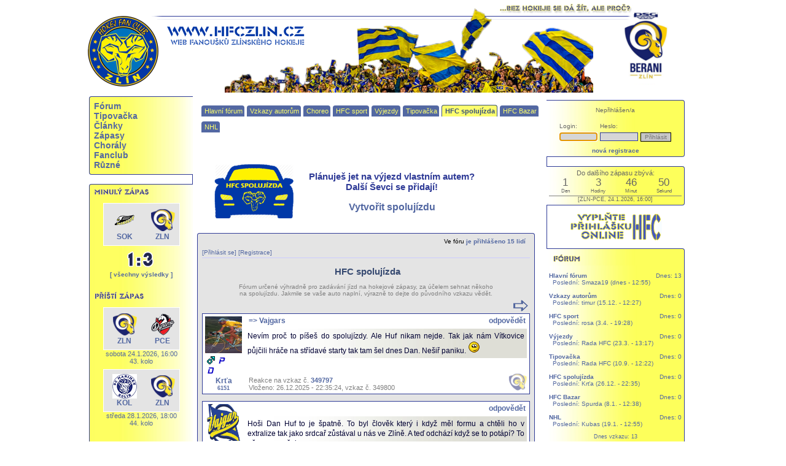

--- FILE ---
content_type: text/html; charset=latin2
request_url: https://www.hfczlin.cz/index.php?idkat=121&akce=napsat&komu=2575&reakce=320493
body_size: 13941
content:



<!DOCTYPE html PUBLIC "-//W3C//DTD XHTML 1.0 Transitional//EN" "http://www.w3.org/TR/xhtml1/DTD/xhtml1-transitional.dtd">

<html xmlns="http://www.w3.org/1999/xhtml" xml:lang="cs" lang="cs">

<head>

 <meta http-equiv="page-enter" content="blendtrans(duration=1.0)" />
 <meta http-equiv="description" content="Fórum určené výhradně pro zadávání jízd na hokejové zápasy, za účelem sehnat někoho na spolujízdu. Jakmile se vaše auto naplní, výrazně to dejte do původního vzkazu vědět." />
 <meta http-equiv="keywords" lang="cz" content="zlínský hokej, zlinsky hokej, fanklub, fanclub, HFC Zlin, HFC Zlín, HC Hame, HAMÉ, fanclub, hokej, Z" /> 
 <meta http-equiv="reply-to" content="chico@hfczlin.cz" />
 <meta http-equiv="content-type" content="text/html; charset=iso-8859-2" />
 <meta http-equiv="content-language" content="cz" />

 <meta property="fb:pages" content="749945118447939">
 <meta property="og:image" content="http://www.hfczlin.cz/Grafika/Obrazky/2018110517561418111.jpg">

 <!-- pro sracky typu MSIE -->
 <meta http-equiv="X-UA-Compatible" content="IE=edge" />
 <title>
 HFC Zlín - fanclub zlínského hokeje: HFC spolujízda </title>

  <link rel="stylesheet" href="CSS/styly.css?v=33" type="text/css" />
 <link rel="shortcut icon" href="./favicon.gif" />
 <link rel="alternate" type="application/rss+xml" href="http://www.hfczlin.cz/rss.php" title="hfczlin.cz" />
 <link rel="stylesheet" href="admin/CSS/styly_calendar.css" type="text/css" />
 <link rel="stylesheet" href="CSS/forms.css" type="text/css" />
 <!-- link rel="stylesheet" href="CSS/reset.css" type="text/css" / -->
 <style type="text/css">@import "Javascript/jquery_libs/countdown/jquery.countdown.css";</style> 
 <link rel="stylesheet" type="text/css" href="Javascript/jquery_libs/lightbox/jquery.lightbox-0.5.css" media="screen" />

 <link rel='stylesheet' href='CSS/styly_center.css?v=27' type='text/css' />
<!--[if lt IE 7.]><script defer type="text/javascript" src="Javascript/pngfix.js"></script><![endif]--> 

<script>
  (function(i,s,o,g,r,a,m){i['GoogleAnalyticsObject']=r;i[r]=i[r]||function(){
  (i[r].q=i[r].q||[]).push(arguments)},i[r].l=1*new Date();a=s.createElement(o),
  m=s.getElementsByTagName(o)[0];a.async=1;a.src=g;m.parentNode.insertBefore(a,m)
  })(window,document,'script','//www.google-analytics.com/analytics.js','ga');

  ga('create', 'UA-59877091-1', 'auto');
  ga('send', 'pageview');

</script> 
 
<script language="JavaScript" src="./Javascript/skripty.js" type="text/javascript"></script>
<script language="JavaScript" src="./Javascript/vlozSmajlik.js" type="text/javascript"></script>


<script type="text/javascript" src="Javascript/open_flash_chart/swfobject.js"></script>
<script type="text/javascript">
swfobject.embedSWF(
"open-flash-chart.swf", "team_rank_graph", "850", "250",
"9.0.0", "expressInstall.swf",
{"data-file":"Php/Graphs/team_rank.php?id_season="} );
</script>

<!-- .js s kalendarem -->
<script language="JavaScript" src="./Javascript/CalendarPopup_compressed.js" type="text/javascript"></script>
<!-- definice kalendare -->
<script language="JavaScript" src="./Javascript/calendar_web_past.js" type="text/javascript"></script>
<!-- k cemu ??? -->
<!-- script language="javascript" src="./Ajax/ajax.js" type="text/javascript"></script -->

<!-- jQuery -->
<script language="JavaScript" src="./Javascript/jquery/1.3/jquery-1.3.2.min.js" type="text/javascript"></script>

<!-- jQuery countdown -->
<script language="JavaScript" src="./Javascript/jquery_libs/countdown/jquery.countdown.min.js" type="text/javascript"></script>
<script language="JavaScript" src="./Javascript/jquery_libs/countdown/jquery.countdown-cs.js" type="text/javascript"></script>

<!-- jQuery lightbox -->
<script language="JavaScript" src="./Javascript/jquery_libs/lightbox/jquery.lightbox-0.5.min.js" type="text/javascript"></script>

<!-- jQuery tooltip -->
<script language="JavaScript" src="./Javascript/jquery_libs/tooltip/easyTooltip.js" type="text/javascript"></script>

</head>

 
<body  >


<script type="text/javascript"><!--<![CDATA[
  $(function()
  {
    $("a.lightbox").lightBox({
		overlayBgColor: "#24375F",
    	overlayOpacity: 0.6,
    	imageLoading: "Javascript/jquery_libs/lightbox/images/lightbox-ico-loading.gif",
		imageBtnClose: "Javascript/jquery_libs/lightbox/images/lightbox-btn-close.gif",
		imageBtnPrev: "Javascript/jquery_libs/lightbox/images/lightbox-btn-prev.gif",
    	imageBtnNext: "Javascript/jquery_libs/lightbox/images/lightbox-btn-next.gif",
		imageBlank: "Javascript/jquery_libs/lightbox/images/lightbox-blank.gif",
    	containerResizeSpeed: 350,
		txtImage: "Fotka",
		txtOf: "z"
    }); 
  });//]]>--></script>	
	
<div id="main"> <!-- vystredeni -->

	<!-- uplny vrch - vhodny pro play-off bannery a tak -->
		
<!-- POP-UP //-->
<div id="popup"></div>
<script type="text/javascript" src= "./Javascript/popUpBox.js"></script>
<!-- POP-UP END //-->


  <div id="top" class="nastred">
    <div id="motto"><img src="Grafika/Logo/motto.jpg" border="0" alt="" /></div>
      <div style="
        background-image: url('Grafika/Logo/top_bez_akt_new_logo_berani_psg.png');
        width:962px;
        height:157px;
        background-repeat:
        no-repeat;
        margin-left:-32px;">

    <div id="home">
      <a href="index.php" title="Na hlavní stránku"> 
        <img src="Grafika/Ikonky/nic.gif" width="317" height="88" border="0" />
      </a>
    </div>
	<div id="top_obrazy_stred"><img src="Grafika/Obrazky/top_2017.png" /></div>
		<div id="home_official_web">
		  <a href="http://www.beranizlin.cz" target="_blank" title="Oficiální web PSG Berani Zlín"> 
			<img src="Grafika/Ikonky/nic.gif" width="80" height="120" border="0" />
		  </a>
		</div>

		<div class="cistic"></div></div></div><div id="levy"><div id="menu" class="infoBoxNovyLevy levePozadi helvetica vel10 tucne barPismo_5368a2"><div class="top_level_menu_item"><a href="?idkat=69">Fórum</a></div><div class="top_level_menu_item"><a href="?idkat=116">Tipovačka</a></div><div class="top_level_menu_item"><a href="?idkat=65">Články</a></div><div class="top_level_menu_item"><a href="?idkat=103">Zápasy</a></div><div class="top_level_menu_item"><a href="?idkat=87">Chorály</a></div><div class="top_level_menu_item"><a href="?idkat=79">Fanclub</a></div><div class="top_level_menu_item"><a href="?idkat=91">Různé</a></div></div><div class='infoBoxSpojLevy barva_ffffff'></div><div id='zapas' class='infoBoxNovyLevy levePozadi helvetica vel10 tucne barPismo_5368a2'><img src='Grafika/Nadpisy/minuly_zapas.gif'alt='Minulý zápas' /><div class='odsadVsude7'><div align='center' class='vel12 tucne'><div class='zapasLevyTymy'><table><tr><td class="nastred" width=40 valign="bottom"><img src='Grafika/Obrazky/Miniloga/png/84.png' hspace='7' alt='Domácí' /><br><span class="kurzor" title="HC Baník Sokolov">SOK</span></td><td></td><td class="nastred" width=40 valign="bottom"><img src='Grafika/Obrazky/Miniloga/png/14.png' hspace='7' alt='Hosté' /><br><span class="kurzor" title="Berani Zlín">ZLN</span><td></tr></table></div><div class='vysledekLevy'><img src="Grafika/Cislice/1.gif" alt="1" />
		<img src='Grafika/Cislice/dvojtecka.gif' /><img src="Grafika/Cislice/3.gif" alt="3" />&nbsp;</div><a href="?idkat=103" class="vel10">[ všechny výsledky ]</a></div><br/></div><img src='Grafika/Nadpisy/pristi_zapas.gif' alt='Příští zápas' /><div align='center' class='vel12 odsadVsude7'><div class='zapasLevyTymy'><table><tr><td class="nastred" width=40 valign="bottom"><img src='Grafika/Obrazky/Miniloga/png/14.png' hspace='7' alt='Domácí' /><br><span class="kurzor" title="Berani Zlín">ZLN</span></td><td></td><td class="nastred" width=40 valign="bottom"><img src='Grafika/Obrazky/Miniloga/png/87.png' hspace='7' alt='Hosté' /><br><span class="kurzor" title="HC Dynamo Pardubice B">PCE</span><td></tr></table></div><div class='nastred'><span class='vel11 normal'>sobota 24.1.2026, 16:00<br />43. kolo <br /><div class="odsadVsude7"></div></div></div><div align='center' class='vel12 odsadVsude7'><div class='zapasLevyTymy'><table><tr><td class="nastred" width=40 valign="bottom"><img src='Grafika/Obrazky/Miniloga/png/38.png' hspace='7' alt='Domácí' /><br><span class="kurzor" title="SC Marimex Kolín">KOL</span></td><td></td><td class="nastred" width=40 valign="bottom"><img src='Grafika/Obrazky/Miniloga/png/14.png' hspace='7' alt='Hosté' /><br><span class="kurzor" title="Berani Zlín">ZLN</span><td></tr></table></div><div class='nastred'><span class='vel11 normal'>středa 28.1.2026, 18:00<br />44. kolo <br /></div></div>
    <br/>
    <img src='Grafika/Nadpisy/tabulka.gif' alt='Tabulka' />
    <div class='odsadVsude7'>
    <table class='vel9 nastred'>
      <tr class='vel8'>
        <td align='right'></td>
        <td width='30'></td>
        <td colspan='2'>V</td>
        <td colspan='2'>P</td>
        <td align='center'>SK</td>
        <td>B</td>
      </tr>
    <tr>
      <td align='right' title='Odehr?no 41 z?pas?' style='cursor:help'>1.</td>
      <td align='left'>SLA</td>
      <td>26</td>
      <td>3</td>
      <td>2</td>
      <td width='10'>10</td>
      <td align='right'>128:85</td>
      <td>86</td></tr>
    <tr>
      <td align='right' title='Odehr?no 40 z?pas?' style='cursor:help'>2.</td>
      <td align='left'>JIH</td>
      <td>21</td>
      <td>5</td>
      <td>5</td>
      <td width='10'>9</td>
      <td align='right'>120:87</td>
      <td>78</td></tr>
    <tr>
      <td align='right' title='Odehr?no 41 z?pas?' style='cursor:help'>3.</td>
      <td align='left'>KOL</td>
      <td>23</td>
      <td>2</td>
      <td>5</td>
      <td width='10'>11</td>
      <td align='right'>109:85</td>
      <td>78</td></tr>
    <tr>
      <td align='right' title='Odehr?no 41 z?pas?' style='cursor:help'>4.</td>
      <td align='left'>LTM</td>
      <td>20</td>
      <td>3</td>
      <td>3</td>
      <td width='10'>15</td>
      <td align='right'>127:118</td>
      <td>69</td></tr>
    <tr>
      <td align='right' title='Odehr?no 41 z?pas?' style='cursor:help'>5.</td>
      <td align='left'>VSE</td>
      <td>14</td>
      <td>9</td>
      <td>5</td>
      <td width='10'>13</td>
      <td align='right'>115:106</td>
      <td>65</td></tr>
    <tr>
      <td align='right' class='doleCaraTeck' title='Odehr?no 42 z?pas?' style='cursor:help'>6.</td>
      <td align='left' class='doleCaraTeck'>PRE</td>
      <td class='doleCaraTeck'>15</td>
      <td class='doleCaraTeck'>7</td>
      <td class='doleCaraTeck'>1</td>
      <td width='10' class='doleCaraTeck'>19</td>
      <td align='right' class='doleCaraTeck'>96:113</td>
      <td class='doleCaraTeck'>60</td></tr>
    <tr>
      <td align='right' title='Odehr?no 41 z?pas?' style='cursor:help'>7.</td>
      <td align='left'>TAB</td>
      <td>13</td>
      <td>6</td>
      <td>6</td>
      <td width='10'>16</td>
      <td align='right'>107:113</td>
      <td>57</td></tr>
    <tr>
      <td align='right' title='Odehr?no 41 z?pas?' style='cursor:help'>8.</td>
      <td align='left'>SOK</td>
      <td>12</td>
      <td>8</td>
      <td>5</td>
      <td width='10'>16</td>
      <td align='right'>106:121</td>
      <td>57</td></tr>
    <tr>
      <td align='right' title='Odehr?no 41 z?pas?' style='cursor:help'>9.</td>
      <td align='left'>TRE</td>
      <td>13</td>
      <td>4</td>
      <td>8</td>
      <td width='10'>16</td>
      <td align='right'>95:113</td>
      <td>55</td></tr>
    <tr>
      <td align='right' class='doleCaraTeck tucne cervene' title='Odehr?no 42 z?pas?' style='cursor:help'>10.</td>
      <td align='left' class='doleCaraTeck tucne cervene'>ZLN</td>
      <td class='doleCaraTeck tucne cervene'>15</td>
      <td class='doleCaraTeck tucne cervene'>2</td>
      <td class='doleCaraTeck tucne cervene'>6</td>
      <td width='10' class='doleCaraTeck tucne cervene'>19</td>
      <td align='right' class='doleCaraTeck tucne cervene'>87:107</td>
      <td class='doleCaraTeck tucne cervene'>55</td></tr>
    <tr>
      <td align='right' title='Odehr?no 42 z?pas?' style='cursor:help'>11.</td>
      <td align='left'>PCE</td>
      <td>13</td>
      <td>6</td>
      <td>3</td>
      <td width='10'>20</td>
      <td align='right'>114:116</td>
      <td>54</td></tr>
    <tr>
      <td align='right' title='Odehr?no 40 z?pas?' style='cursor:help'>12.</td>
      <td align='left'>FRM</td>
      <td>13</td>
      <td>3</td>
      <td>6</td>
      <td width='10'>18</td>
      <td align='right'>98:106</td>
      <td>51</td></tr>
    <tr>
      <td align='right' class='doleCaraTeck' title='Odehr?no 42 z?pas?' style='cursor:help'>13.</td>
      <td align='left' class='doleCaraTeck'>CHO</td>
      <td class='doleCaraTeck'>14</td>
      <td class='doleCaraTeck'>1</td>
      <td class='doleCaraTeck'>6</td>
      <td width='10' class='doleCaraTeck'>21</td>
      <td align='right' class='doleCaraTeck'>99:119</td>
      <td class='doleCaraTeck'>50</td></tr>
    <tr>
      <td align='right' title='Odehr?no 41 z?pas?' style='cursor:help'>14.</td>
      <td align='left'>POR</td>
      <td>12</td>
      <td>5</td>
      <td>3</td>
      <td width='10'>21</td>
      <td align='right'>115:127</td>
      <td>49</td></tr></table></div><div class="nastred"><a href="?idkat=122" class="vel10">[ podrobně ]</a><br /><br /></div></div><div class='infoBoxSpojLevy barva_ffffff'></div><div id='narozeniny' class='infoBoxNovyLevy levePozadi helvetica vel10 tucne barPismo_0000cc'><img src='Grafika/Nadpisy/narozeniny.gif' alt='Narozeniny' />
		       <div class='infoObsah barPismo_5368a2'>
									 <table><tr><td><a href='index.php?idkat=121&amp;akce=profil&amp;id=3559' class='vel11'>Losza</a></td><td class='vel11 normal'> [23. 1. - 45 let]</td></tr><tr><td><a href='index.php?idkat=121&amp;akce=profil&amp;id=4169' class='vel11'>MrSouky</a></td><td class='vel11 normal'> [23. 1. - 29 let]</td></tr><tr><td><a href='index.php?idkat=121&amp;akce=profil&amp;id=5600' class='vel11'>Richie1055</a></td><td class='vel11 normal'> [23. 1. - 53 let]</td></tr><tr><td><a href='index.php?idkat=121&amp;akce=profil&amp;id=5403' class='vel11'>Wiganodlopeníka</a></td><td class='vel11 normal'> [23. 1. - 45 let]</td></tr><tr><td><a href='index.php?idkat=121&amp;akce=profil&amp;id=3696' class='vel11'>šiška</a></td><td class='vel11 normal'> [23. 1. - 30 let]</td></tr></table></div><img src='Grafika/Nadpisy/svatky.gif' alt='Svátky' />
		       <div class='infoObsah barPismo_5368a2'>
									 <table><tr><td><a href='index.php?idkat=121&amp;akce=profil&amp;id=1921' class='vel11'>abu007</a></td><td class='vel11 normal'> [Zdeněk]</td></tr><tr><td><a href='index.php?idkat=121&amp;akce=profil&amp;id=9096' class='vel11'>Acid</a></td><td class='vel11 normal'> [Zdeněk]</td></tr><tr><td><a href='index.php?idkat=121&amp;akce=profil&amp;id=4663' class='vel11'>An+raX</a></td><td class='vel11 normal'> [Zdeněk]</td></tr><tr><td><a href='index.php?idkat=121&amp;akce=profil&amp;id=4795' class='vel11'>Bendis</a></td><td class='vel11 normal'> [Zdeněk]</td></tr><tr><td><a href='index.php?idkat=121&amp;akce=profil&amp;id=4416' class='vel11'>berni</a></td><td class='vel11 normal'> [Zdeněk]</td></tr><tr><td><a href='index.php?idkat=121&amp;akce=profil&amp;id=1672' class='vel11'>Chum</a></td><td class='vel11 normal'> [Zdeněk]</td></tr><tr><td><a href='index.php?idkat=121&amp;akce=profil&amp;id=2002' class='vel11'>Deny</a></td><td class='vel11 normal'> [Zdeněk]</td></tr><tr><td><a href='index.php?idkat=121&amp;akce=profil&amp;id=3467' class='vel11'>elza</a></td><td class='vel11 normal'> [Zdeněk]</td></tr><tr><td><a href='index.php?idkat=121&amp;akce=profil&amp;id=4984' class='vel11'>fido</a></td><td class='vel11 normal'> [zdeněk]</td></tr><tr><td><a href='index.php?idkat=121&amp;akce=profil&amp;id=319' class='vel11'>forrest</a></td><td class='vel11 normal'> [Zdeněk]</td></tr><tr><td><a href='index.php?idkat=121&amp;akce=profil&amp;id=4977' class='vel11'>Harvy</a></td><td class='vel11 normal'> [Zdeněk]</td></tr><tr><td><a href='index.php?idkat=121&amp;akce=profil&amp;id=1882' class='vel11'>hirsino</a></td><td class='vel11 normal'> [Zdeněk]</td></tr><tr><td><a href='index.php?idkat=121&amp;akce=profil&amp;id=2784' class='vel11'>Jarin8</a></td><td class='vel11 normal'> [Zdeněk]</td></tr><tr><td><a href='index.php?idkat=121&amp;akce=profil&amp;id=6205' class='vel11'>Kanda</a></td><td class='vel11 normal'> [Zdeněk]</td></tr><tr><td><a href='index.php?idkat=121&amp;akce=profil&amp;id=5366' class='vel11'>kapo7</a></td><td class='vel11 normal'> [Zdeněk]</td></tr><tr><td><a href='index.php?idkat=121&amp;akce=profil&amp;id=4656' class='vel11'>Kolins</a></td><td class='vel11 normal'> [Zdeněk]</td></tr><tr><td><a href='index.php?idkat=121&amp;akce=profil&amp;id=5293' class='vel11'>Lucky</a></td><td class='vel11 normal'> [Zdeněk]</td></tr><tr><td><a href='index.php?idkat=121&amp;akce=profil&amp;id=461' class='vel11'>Luky</a></td><td class='vel11 normal'> [Zdeněk]</td></tr><tr><td><a href='index.php?idkat=121&amp;akce=profil&amp;id=1754' class='vel11'>Marcilino</a></td><td class='vel11 normal'> [Zdeněk]</td></tr><tr><td><a href='index.php?idkat=121&amp;akce=profil&amp;id=826' class='vel11'>Marčelíno</a></td><td class='vel11 normal'> [Zdeněk]</td></tr><tr><td><a href='index.php?idkat=121&amp;akce=profil&amp;id=2047' class='vel11'>Marčilíno</a></td><td class='vel11 normal'> [Zdeněk]</td></tr><tr><td><a href='index.php?idkat=121&amp;akce=profil&amp;id=3675' class='vel11'>Nenecek</a></td><td class='vel11 normal'> [Zdeněk]</td></tr><tr><td><a href='index.php?idkat=121&amp;akce=profil&amp;id=3623' class='vel11'>Nenek</a></td><td class='vel11 normal'> [Zdeněk]</td></tr><tr><td><a href='index.php?idkat=121&amp;akce=profil&amp;id=5329' class='vel11'>Neymar</a></td><td class='vel11 normal'> [Zdeněk]</td></tr><tr><td><a href='index.php?idkat=121&amp;akce=profil&amp;id=8960' class='vel11'>Pakoník</a></td><td class='vel11 normal'> [Zdeněk]</td></tr><tr><td><a href='index.php?idkat=121&amp;akce=profil&amp;id=9077' class='vel11'>Pakonik1</a></td><td class='vel11 normal'> [Zdeněk]</td></tr><tr><td><a href='index.php?idkat=121&amp;akce=profil&amp;id=3697' class='vel11'>peksa</a></td><td class='vel11 normal'> [Zdeněk]</td></tr><tr><td><a href='index.php?idkat=121&amp;akce=profil&amp;id=1881' class='vel11'>Penda</a></td><td class='vel11 normal'> [Zdeněk]</td></tr><tr><td><a href='index.php?idkat=121&amp;akce=profil&amp;id=5741' class='vel11'>Pinťas</a></td><td class='vel11 normal'> [Zdeněk]</td></tr><tr><td><a href='index.php?idkat=121&amp;akce=profil&amp;id=4016' class='vel11'>Radegast24</a></td><td class='vel11 normal'> [Zdeněk]</td></tr><tr><td><a href='index.php?idkat=121&amp;akce=profil&amp;id=1718' class='vel11'>Ruttu</a></td><td class='vel11 normal'> [Zdeněk]</td></tr><tr><td><a href='index.php?idkat=121&amp;akce=profil&amp;id=6296' class='vel11'>stefi</a></td><td class='vel11 normal'> [Zdeněk]</td></tr><tr><td><a href='index.php?idkat=121&amp;akce=profil&amp;id=6297' class='vel11'>stk</a></td><td class='vel11 normal'> [Zdeněk]</td></tr><tr><td><a href='index.php?idkat=121&amp;akce=profil&amp;id=4402' class='vel11'>taťka</a></td><td class='vel11 normal'> [zdeněk]</td></tr><tr><td><a href='index.php?idkat=121&amp;akce=profil&amp;id=5179' class='vel11'>toollbar</a></td><td class='vel11 normal'> [Zdeněk]</td></tr><tr><td><a href='index.php?idkat=121&amp;akce=profil&amp;id=5724' class='vel11'>vlasta2</a></td><td class='vel11 normal'> [zdeněk]</td></tr><tr><td><a href='index.php?idkat=121&amp;akce=profil&amp;id=6198' class='vel11'>Vokrecz</a></td><td class='vel11 normal'> [Zdeněk]</td></tr><tr><td><a href='index.php?idkat=121&amp;akce=profil&amp;id=4510' class='vel11'>voky29</a></td><td class='vel11 normal'> [zdeněk]</td></tr><tr><td><a href='index.php?idkat=121&amp;akce=profil&amp;id=3028' class='vel11'>Zd3ncA</a></td><td class='vel11 normal'> [Zdeněk]</td></tr><tr><td><a href='index.php?idkat=121&amp;akce=profil&amp;id=2911' class='vel11'>zdena</a></td><td class='vel11 normal'> [Zdeněk]</td></tr><tr><td><a href='index.php?idkat=121&amp;akce=profil&amp;id=5410' class='vel11'>Zdenda-foto</a></td><td class='vel11 normal'> [Zdeněk ]</td></tr><tr><td><a href='index.php?idkat=121&amp;akce=profil&amp;id=5408' class='vel11'>ZdenekH</a></td><td class='vel11 normal'> [Zdeněk]</td></tr><tr><td><a href='index.php?idkat=121&amp;akce=profil&amp;id=5392' class='vel11'>Zdenis4</a></td><td class='vel11 normal'> [Zdeněk]</td></tr><tr><td><a href='index.php?idkat=121&amp;akce=profil&amp;id=4421' class='vel11'>Zdenly</a></td><td class='vel11 normal'> [Zdeněk]</td></tr><tr><td><a href='index.php?idkat=121&amp;akce=profil&amp;id=3598' class='vel11'>zdeno 13</a></td><td class='vel11 normal'> [Zdeněk]</td></tr><tr><td><a href='index.php?idkat=121&amp;akce=profil&amp;id=4115' class='vel11'>Zdenos36</a></td><td class='vel11 normal'> [Zdeněk]</td></tr><tr><td><a href='index.php?idkat=121&amp;akce=profil&amp;id=4939' class='vel11'>Zdeňa</a></td><td class='vel11 normal'> [Zdeněk]</td></tr><tr><td><a href='index.php?idkat=121&amp;akce=profil&amp;id=3839' class='vel11'>Zdeňál</a></td><td class='vel11 normal'> [Zdeněk]</td></tr><tr><td><a href='index.php?idkat=121&amp;akce=profil&amp;id=2097' class='vel11'>Šuge</a></td><td class='vel11 normal'> [Zdeněk]</td></tr><tr><td><a href='index.php?idkat=121&amp;akce=profil&amp;id=3685' class='vel11'>řepa</a></td><td class='vel11 normal'> [Zdeněk]</td></tr></table></div></div><div class='infoBoxSpojLevy barva_ffffff'></div><div id='pocitadlo' class='infoBoxNovyLevy nastred levePozadi helvetica vel10 tucne barPismo_0000cc'>  <br /><a href="http://www.toplist.cz/" target="_top"><img 
  src="http://toplist.cz/count.asp?id=348037&logo=bc" border="0" alt="TOPlist" width="88" height="120"/></a><br />
  <span class='vel10'>počítáno od 29.12.2006</span><br /><br />
  </div><div class='infoBoxSpojLevy barva_ffffff'></div><div class='infoBoxNovyLevy levePozadi verdana barPismo_000000 nastred vel10'><br />naše ikonka<br />
		<a href="http://www.hfczlin.cz" target="_blank">
			<img src="Grafika/Ikonky/Partneri/ikonka_hfc_zlin.png" alt="HFC Zlín - fanclub zlínského hokejového klubu" title="HFC Zlín - fanclub zlínského hokejového klubu" border="0" hspace="5" vspace="5">
		</a><br />partnerské weby <br />
		<a href="http://www.daan.estranky.cz" target="_blank">
			<img src="Grafika/Ikonky/Partneri/ikonka_daan.gif" alt="Ševcovský deník - www.daan.estranky.cz" title="Ševcovský deník - www.daan.estranky.cz" border="0" hspace="5" vspace="5">
		</a><br />
		<a href="http://www.sport365.cz" target="_blank">
			<img src="Grafika/Ikonky/Partneri/ikonka_sport_365.png" alt="sport365.cz" title="sport365.cz" border="0" hspace="5" vspace="5">
		</a><br /><br />
<div class="nastred">zlínští hokejisté a server www.hfczlin.cz podporují <br /><br />
	<a href="http://www.handicap.cz/index.php?idclanku=334&idkat=75" target="_blank" title="Odešlete dárcovskou SMS">
		<img src="Grafika/Obrazky/dms.png" border="0" alt="Podpořte dobrou věc" width="152" height="218" />
	</a>
</div>
<div class="nastred"><br />Máte to doma, je to pěkné, ale nevíte, co s tím? Staňte se Dobrodějem!<br />
	<a href="http://www.handicap.cz/index.php?idkat=82" target="_blank" title="Dobročinný obchod">
		<img src="Grafika/Ikonky/Partneri/ikonka_dobrodej.png" border="0" alt="Dobročinný obchod" width="152" />
	</a>
</div><br /></div><br /></div><div id="hlavni_siroky" class="barva_ffffff"><div></div><div id="submenu"><div class="item"><a href="?idkat=70">Hlavní fórum</a></div> <div class="item"><a href="?idkat=71">Vzkazy autorům</a></div> <div class="item"><a href="?idkat=124">Choreo</a></div> <div class="item"><a href="?idkat=73">HFC sport</a></div> <div class="item"><a href="?idkat=74">Výjezdy</a></div> <div class="item"><a href="?idkat=75">Tipovačka</a></div> <div class="item active"><a href="?idkat=121">HFC spolujízda</a></div> <div class="item"><a href="?idkat=106">HFC Bazar</a></div> <div class="item"><a href="?idkat=113">NHL</a></div><div class="cistic"></div></div>

<!-- TEXT //-->
<div >




<br /><script type="text/javascript"><!--<![CDATA[
			$(document).ready(
				function()
				{
					// sbaleni message ve foru
					var max_height = 150;

					$(".forum_message").each(
						function()
						{
							var height = $(this).height();
							if(height > max_height)
							{
								$(this).height(max_height);
								id = $(this).attr("id");
								$("#show_"+id.substr(19)).show();
							}
						}
					);

					// rozbaleni
					$(".show_message").click(
						function()
						{
							id = $(this).attr("id");
							show_message(id.substr(5));
						}
					);

					//sbaleni
					$(".hide_message").click(
						function()
						{
							id = $(this).attr("id");
							hide_message(id.substr(5), max_height);
						}
					);
					
					// karma pro vzkaz
					$(".forum_message_box .message_plus, .forum_message_box .message_minus").click(
						function()
						{
							id = $(this).closest(".forum_message_box").attr("id").substr(11);
							vote = 0;
							if($(this).hasClass("message_plus"))
							{
								vote = 1;
							}
							else
							{
								vote = -1;
							}
							
							vote_for_message(id, vote);
							return false;
						}
					);
					
					
					
				}
			);

			function show_message(id)
			{
				$("#message_content_id_"+id).css("height","");
				$("#show_"+id).hide();
				$("#hide_"+id).show();
			}

			function hide_message(id, height)
			{
				$("#message_content_id_"+id).css("height",height);
				$("#hide_"+id).hide();
				$("#show_"+id).show();
			}
			
			function vote_for_message(id, vote)
			{
				$.get("Php/Ajax/vote_for_forum_message.php",
				{
					id_message: id, 
					vote: vote
				},
				function(result)
				{
					$("#message_votes_sum_"+id).text(result);
			    });
			  
			  return false;
			}
			
		//]]>--></script><script type="text/javascript" src="Javascript/jquery_libs/validate/jquery.validate.js"></script><script type="text/javascript"><!--<![CDATA[
		  $(document).ready(function()
		  {
			$("#hfc_form").validate({
			  rules:
			  {
				id_zapas:
				{
					required: true,
					min: 1
				},
				id_pokryti_trasy: 
				{ 
					required: true,
					min: 1
				},
				kapacita: 
				{ 
					required: true,
					min: 1 
				},
				cena: 
				{ 
					required: true,
					min: 1 
				},
			  },
			  messages:
			  {
				id_zapas: "Vyberte, prosím, na který zápas hodláte jet",
				id_pokryti_trasy: "Vyberte, prosím, pokrytí trasy",
				kapacita: "Vyplňte, prosím, kapacitu vašeho vozu",
				cena: "Vyplňte, prosím, cenu za celou posádku"
			  }

			});
		  });//]]>--></script><script type="text/javascript"><!--<![CDATA[
			$(document).ready(function()
			{
				$(".show_add_form_link").click(function()
				{
				    $("div#car_sharing_add_event_form").toggleClass("hidden");
				});
			});//]]>--></script><script type="text/javascript"><!--<![CDATA[
			$(document).ready(function()
			{
				$("#id_zapas").change(
					function()
					{
						var id_match = $(this).val();
						
						$.get("Php/Ajax/get_match_info.php",
						{id_match: id_match},
						function(result)
						{
							// reset
							$("#match_info").text("");
							$("#od").val("");
							$("#do").val("");
							$("#match_info").text("Začátek zápasu: " + result.datum_cas_human);
							
							if(result.id_domaci != 14)
							{
								$("#match_info").append(", vzdálenost od Zlína: " + result.domaci_vzdalenost + " km");
								$("#od").val(result.vyjezd_start);
								$("#do").val(result.vyjezd_konec);
							}
					    }, "json");
							
						return false;
					}
				)
			});//]]>--></script>

<table style="margin-left: 25px;">
	<tr>
		<td width="150">
			<img src="Grafika/Ikonky/spolujizda_modrozluta.png" width="130">
		</td>
		<td>
			<h3>Plánuješ jet na výjezd vlastním autem? <br>Další Ševci se přidají!</h3>
			<h2><a href="#" class="show_add_form_link">Vytvořit spolujízdu</a></h2>
		</td>
	</tr>
</table>


<div id="car_sharing_add_event_form" class="hidden">
			<div id='login_or_registration'>
    <p>
    <img src='Grafika/Ikonky/alert.png'>
    Tato stránka je přístupná pouze přihlášeným uživatelům. 
    </p>
    <p>Pokračujte, prosím,
    na <a href='?idkat=70&amp;akce=login'>
    <span class='cervene'><b>přihlášení</b></span></a> 
	nebo (nemáte-li ještě své přihlašovací údaje) na bezplatnou <a href='?idkat=70&amp;akce=registrace'>
    <span class='cervene'><b>registraci</b></span></a>.</p>
</div>		<br><br>
</div><div id="forum" class="infoBoxNovyLevyPravy barva_e4e4e4 verdana vel10"> 
         <div class="odsadVsude7"><div class="top"><div id='forum_online' align='right' class='odsadVsude7'>Ve fóru <script type="text/javascript"><!--<![CDATA[
		$(document).ready(
			function()
			{
				$("a#online_users_trigger").click(
					function()
					{
						$("div#forum_online_users").toggle();
					}
				)
			}
		)	
		//]]>--></script><a href="#" id="online_users_trigger">je přihlášeno 15 lidí</a><div id="forum_online_users" class="zelene hidden"><span class='kurzor' title='Poslední aktivita: 23.01.2026, 13:12:47'>martyletec</span>, <span class='kurzor' title='Poslední aktivita: 23.01.2026, 13:12:14'>huhukoktejl</span>, <span class='kurzor' title='Poslední aktivita: 23.01.2026, 13:09:26'>kvaj</span>, <span class='kurzor' title='Poslední aktivita: 23.01.2026, 13:06:26'>zdenal</span>, <span class='kurzor' title='Poslední aktivita: 23.01.2026, 13:06:07'>Smaza19</span>, <span class='kurzor' title='Poslední aktivita: 23.01.2026, 13:06:00'>Kavon</span>, <span class='kurzor' title='Poslední aktivita: 23.01.2026, 13:05:35'>thrash</span>, <span class='kurzor' title='Poslední aktivita: 23.01.2026, 13:04:19'>Kubas</span>, <span class='kurzor' title='Poslední aktivita: 23.01.2026, 13:02:55'>krb</span>, <span class='kurzor' title='Poslední aktivita: 23.01.2026, 12:58:34'>Falcodog</span>, <span class='kurzor' title='Poslední aktivita: 23.01.2026, 12:56:55'>Vanx</span>, <span class='kurzor' title='Poslední aktivita: 23.01.2026, 12:53:50'>Jurka42</span>, <span class='kurzor' title='Poslední aktivita: 23.01.2026, 12:53:25'>Pluto</span>, <span class='kurzor' title='Poslední aktivita: 23.01.2026, 12:48:16'>Radeček</span>, <span class='kurzor' title='Poslední aktivita: 23.01.2026, 12:44:29'>AladinovaLampa</span></div></div><div class="cistic"></div> <a href="index.php?idkat=121&amp;akce=login" class="barPismo_5368a2 normal">[Přihlásit se]</a>
         <a href="index.php?idkat=121&amp;akce=registrace" class="barPismo_5368a2 normal">[Registrace]</a></div><div class="nastred"><table style="margin: 0px auto;"><tr><td></td><td class="nadpis-fora">HFC spolujízda</td></tr></table>
				<div id="popis-fora">Fórum určené výhradně pro zadávání jízd na hokejové zápasy, za účelem sehnat někoho na spolujízdu. Jakmile se vaše auto naplní, výrazně to dejte do původního vzkazu vědět.</div></div><table align='center'>
        <tr>
         <td width='100' align='left'></td>
         <td width='320'>&nbsp;</td>
         <td width='100' align='right'><a href='index.php?idkat=121&amp;strana=2'>
        <img src='Grafika/Ikonky/sipka_vpravo.png' alt='Starší příspěvky' border='0' /></a></td>
        </tr>
       </table>
		<div class="forum_message_box"  id="message_id_349800">
			<table cellspacing="3">
				<tr>
					<td valign="middle" align="center" class="tucne nastred" rowspan="3"><img src="Grafika/Ikonky/Forum_uzivatele/krta8432.jpg" width="60" height="60" alt="Ikonka uživatele Krťa" /><br/><div align="center" style="margin-bottom: 4px;">
					<table cellpadding="0" cellspacing="0">
			   <tr>
				<td><img src="Grafika/Ikonky/muz.gif" class="kurz_help" vspace="5" alt="Muž" title="Muž" /></td>
				<td>
						<a href="index.php?idkat=121&amp;akce=profil&amp;id=41"  vspace="5" title="Profil uživatele Krťa">
							<img src="Grafika/Ikonky/profil.gif" border="0" style="margin: 2px 2px 0px 5px;" alt="Profil uživatele " />
						</a><td>&nbsp;<img src="Grafika/Ikonky/nic.gif" width="18" height="18" alt="ICQ status nezobrazen" /></td>
					</tr><tr>
					  <td colspan="3" align="left"><a href="index.php?idkat=121&amp;akce=dochazka&amp;id=41" vspace="5" alt="Docházka uživatele Krťa" title="Docházka uživatele Krťa">
					<img src="Grafika/Ikonky/dochazka.gif" border="0" style="margin-left: 0px;margin-top: -1px;"></a></td></tr></table></div>Krťa<br /><span class="vel9 kurzor" title="6151 příspěvků ve fóru">6151</span></td><td colspan="4" valign="top" class="helvetica vel12 normal" height="15" width="350">&nbsp; <b> => Vajgars</b></td><td width="50" valign="top"></td><td valign="top">
				<a name="349800"></a><a href="index.php?idkat=121&amp;akce=napsat&amp;komu=41&amp;reakce=349800" class="barPismo_5368a2"> odpovědět</a>
			</td>
		</tr>
			
		<tr>
			<td valign="top" colspan="6"><div id="message_content_id_349800" class="forum_message pozadiVzkaz vsudeUvnitr4 dobloku" width="465">Nevím proč to píšeš do spolujízdy. Ale Huf nikam nejde. Tak jak nám Vítkovice půjčili hráče na střídavé starty tak tam šel dnes Dan. Nešiř paniku. <img src="Grafika/Ikonky/Smajlici/eye.gif" />  </div>
		 <div id="show_349800" class="show_message"><img src="Grafika/Ikonky/sort.png" /> ukázat zbytek vzkazu</div>
		 <div id="hide_349800" class="hide_message"><img src="Grafika/Ikonky/sort_up.png" /> schovat zbytek vzkazu</div><tr><td valign="bottom" style="font-size:11px; color: grey;">&nbsp; Reakce na vzkaz č. <a href="index.php?idkat=121#349797" title="Ukázat vzkaz č. 349797">349797</a><br />&nbsp; Vloženo: 26.12.2025 - 22:35:24, vzkaz č. 349800</td><td valign="bottom"></td><td valign="bottom"></td><td></td><td valign="bottom" colspan="2"><div align="right"><img 
						src="Grafika/Obrazky/Miniloga/png/14.png" 
						alt="tým Zlín" 
						title="Krťa fandí týmu Zlín"
						class="forum_tymy_ikona" 
						width=30
						  /></div></td>
			  </tr>
			  </table>
			  </div>
		<br />
		<div class="forum_message_box"  id="message_id_349797">
			<table cellspacing="3">
				<tr>
					<td valign="middle" align="center" class="tucne nastred" rowspan="3"><img src="Grafika/Ikonky/Forum_uzivatele/vajg8566.jpg" width="60" height="60" alt="Ikonka uživatele Vajgars" /><br/><div align="center" style="margin-bottom: 4px;">
					<table cellpadding="0" cellspacing="0">
			   <tr>
				<td><img src="Grafika/Ikonky/muz.gif" class="kurz_help" vspace="5" alt="Muž" title="Muž" /></td>
				<td>
						<a href="index.php?idkat=121&amp;akce=profil&amp;id=3190"  vspace="5" title="Profil uživatele Vajgars">
							<img src="Grafika/Ikonky/profil.gif" border="0" style="margin: 2px 2px 0px 5px;" alt="Profil uživatele " />
						</a><td>&nbsp;<img src="Grafika/Ikonky/nic.gif" width="18" height="18" alt="ICQ status nezobrazen" /></td>
					</tr><tr>
					  <td colspan="3" align="left"><a href="index.php?idkat=121&amp;akce=dochazka&amp;id=3190" vspace="5" alt="Docházka uživatele Vajgars" title="Docházka uživatele Vajgars">
					<img src="Grafika/Ikonky/dochazka.gif" border="0" style="margin-left: 0px;margin-top: -1px;"></a></td></tr></table></div>Vajgars<br /><span class="vel9 kurzor" title="1779 příspěvků ve fóru">1779</span></td><td colspan="4" valign="top" class="helvetica vel12 normal" height="15" width="350">&nbsp; </td><td width="50" valign="top"></td><td valign="top">
				<a name="349797"></a><a href="index.php?idkat=121&amp;akce=napsat&amp;komu=3190&amp;reakce=349797" class="barPismo_5368a2"> odpovědět</a>
			</td>
		</tr>
			
		<tr>
			<td valign="top" colspan="6"><div id="message_content_id_349797" class="forum_message pozadiVzkaz vsudeUvnitr4 dobloku" width="465">Hoši Dan Huf to je špatně. To byl člověk který i když měl formu a chtěli ho v extralize tak jako srdcař zůstával u nás ve Zlíně. A teď odchází když se to potápí? To něco naznačuje....</div>
		 <div id="show_349797" class="show_message"><img src="Grafika/Ikonky/sort.png" /> ukázat zbytek vzkazu</div>
		 <div id="hide_349797" class="hide_message"><img src="Grafika/Ikonky/sort_up.png" /> schovat zbytek vzkazu</div><tr><td valign="bottom" style="font-size:11px; color: grey;">&nbsp; Vloženo: 26.12.2025 - 19:20:03, vzkaz č. 349797</td><td valign="bottom"></td><td valign="bottom"></td><td></td><td valign="bottom" colspan="2"><div align="right"><img 
						src="Grafika/Obrazky/Miniloga/png/14.png" 
						alt="tým Zlín" 
						title="Vajgars fandí týmu Zlín"
						class="forum_tymy_ikona" 
						width=30
						  /></div></td>
			  </tr>
			  </table>
			  </div>
		<br />
		<div class="forum_message_box"  id="message_id_348640">
			<table cellspacing="3">
				<tr>
					<td valign="middle" align="center" class="tucne nastred" rowspan="3"><img src="Grafika/Ikonky/nic.gif" width="60" height="60" alt="" /><br/><div align="center" style="margin-bottom: 4px;">
					<table cellpadding="0" cellspacing="0">
			   <tr>
				<td><img src="Grafika/Ikonky/muz.gif" class="kurz_help" vspace="5" alt="Muž" title="Muž" /></td>
				<td>
						<a href="index.php?idkat=121&amp;akce=profil&amp;id=2857"  vspace="5" title="Profil uživatele Spaidy">
							<img src="Grafika/Ikonky/profil.gif" border="0" style="margin: 2px 2px 0px 5px;" alt="Profil uživatele " />
						</a><td>&nbsp;<img src="Grafika/Ikonky/nic.gif" width="18" height="18" alt="ICQ status nezobrazen" /></td>
					</tr><tr>
					  <td colspan="3" align="left"><a href="index.php?idkat=121&amp;akce=dochazka&amp;id=2857" vspace="5" alt="Docházka uživatele Spaidy" title="Docházka uživatele Spaidy">
					<img src="Grafika/Ikonky/dochazka.gif" border="0" style="margin-left: 0px;margin-top: -1px;"></a></td></tr></table></div>Spaidy<br /><span class="vel9 kurzor" title="225 příspěvků ve fóru">225</span></td><td colspan="4" valign="top" class="helvetica vel12 normal" height="15" width="350">&nbsp; </td><td width="50" valign="top"></td><td valign="top">
				<a name="348640"></a><a href="index.php?idkat=121&amp;akce=napsat&amp;komu=2857&amp;reakce=348640" class="barPismo_5368a2"> odpovědět</a>
			</td>
		</tr>
			
		<tr>
			<td valign="top" colspan="6"><div id="message_content_id_348640" class="forum_message pozadiVzkaz vsudeUvnitr4 dobloku" width="465">Náhodou nemáte někdo volné místo v autě do Jihlavy a zpět? </div>
		 <div id="show_348640" class="show_message"><img src="Grafika/Ikonky/sort.png" /> ukázat zbytek vzkazu</div>
		 <div id="hide_348640" class="hide_message"><img src="Grafika/Ikonky/sort_up.png" /> schovat zbytek vzkazu</div><tr><td valign="bottom" style="font-size:11px; color: grey;">&nbsp; Vloženo: 30.11.2025 - 18:48:48, vzkaz č. 348640</td><td valign="bottom"></td><td valign="bottom"></td><td></td><td valign="bottom" colspan="2"><div align="right"><img 
						src="Grafika/Obrazky/Miniloga/png/14.png" 
						alt="tým Zlín" 
						title="Spaidy fandí týmu Zlín"
						class="forum_tymy_ikona" 
						width=30
						  /></div></td>
			  </tr>
			  </table>
			  </div>
		<br />
		<div class="forum_message_box"  id="message_id_346495">
			<table cellspacing="3">
				<tr>
					<td valign="middle" align="center" class="tucne nastred" rowspan="3"><img src="Grafika/Ikonky/Forum_uzivatele/prem973.jpg" width="60" height="60" alt="Ikonka uživatele PŘEMET" /><br/><div align="center" style="margin-bottom: 4px;">
					<table cellpadding="0" cellspacing="0">
			   <tr>
				<td><img src="Grafika/Ikonky/muz.gif" class="kurz_help" vspace="5" alt="Muž" title="Muž" /></td>
				<td>
						<a href="index.php?idkat=121&amp;akce=profil&amp;id=5043"  vspace="5" title="Profil uživatele PŘEMET">
							<img src="Grafika/Ikonky/profil.gif" border="0" style="margin: 2px 2px 0px 5px;" alt="Profil uživatele " />
						</a><td>&nbsp;<img src="Grafika/Ikonky/nic.gif" width="18" height="18" alt="ICQ status nezobrazen" /></td>
					</tr><tr>
					  <td colspan="3" align="left"><a href="index.php?idkat=121&amp;akce=dochazka&amp;id=5043" vspace="5" alt="Docházka uživatele PŘEMET" title="Docházka uživatele PŘEMET">
					<img src="Grafika/Ikonky/dochazka.gif" border="0" style="margin-left: 0px;margin-top: -1px;"></a></td></tr></table></div>PŘEMET<br /><span class="vel9 kurzor" title="12 příspěvků ve fóru">12</span></td><td colspan="4" valign="top" class="helvetica vel12 normal" height="15" width="350">&nbsp; </td><td width="50" valign="top"></td><td valign="top">
				<a name="346495"></a><a href="index.php?idkat=121&amp;akce=napsat&amp;komu=5043&amp;reakce=346495" class="barPismo_5368a2"> odpovědět</a>
			</td>
		</tr>
			
		<tr>
			<td valign="top" colspan="6"><div id="message_content_id_346495" class="forum_message pozadiVzkaz vsudeUvnitr4 dobloku" width="465"><span class="tucne">Zdar, jedeme v neděli do SOKOLOVA, máme ještě volno v autě (2ks). Přidá se někdo?<br />Odjezd 10-10,15 z TBALČ.<br /></span></div>
		 <div id="show_346495" class="show_message"><img src="Grafika/Ikonky/sort.png" /> ukázat zbytek vzkazu</div>
		 <div id="hide_346495" class="hide_message"><img src="Grafika/Ikonky/sort_up.png" /> schovat zbytek vzkazu</div><tr><td valign="bottom" style="font-size:11px; color: grey;">&nbsp; Vloženo: 24.10.2025 - 14:14:13, vzkaz č. 346495</td><td valign="bottom"></td><td valign="bottom"></td><td></td><td valign="bottom" colspan="2"><div align="right"><img 
						src="Grafika/Obrazky/Miniloga/png/14.png" 
						alt="tým Zlín" 
						title="PŘEMET fandí týmu Zlín"
						class="forum_tymy_ikona" 
						width=30
						  /></div></td>
			  </tr>
			  </table>
			  </div>
		<br />
		<div class="forum_message_box"  id="message_id_345835">
			<table cellspacing="3">
				<tr>
					<td valign="middle" align="center" class="tucne nastred" rowspan="3"><img src="Grafika/Ikonky/Forum_uzivatele/luke4160.jpg" width="60" height="60" alt="Ikonka uživatele luke" /><br/><div align="center" style="margin-bottom: 4px;">
					<table cellpadding="0" cellspacing="0">
			   <tr>
				<td><img src="Grafika/Ikonky/muz.gif" class="kurz_help" vspace="5" alt="Muž" title="Muž" /></td>
				<td>
						<a href="index.php?idkat=121&amp;akce=profil&amp;id=2683"  vspace="5" title="Profil uživatele luke">
							<img src="Grafika/Ikonky/profil.gif" border="0" style="margin: 2px 2px 0px 5px;" alt="Profil uživatele " />
						</a><td>&nbsp;<img src="Grafika/Ikonky/nic.gif" width="18" height="18" alt="ICQ status nezobrazen" /></td>
					</tr><tr>
					  <td colspan="3" align="left"><a href="index.php?idkat=121&amp;akce=dochazka&amp;id=2683" vspace="5" alt="Docházka uživatele luke" title="Docházka uživatele luke">
					<img src="Grafika/Ikonky/dochazka.gif" border="0" style="margin-left: 0px;margin-top: -1px;"></a></td></tr></table></div>luke<br /><span class="vel9 kurzor" title="3299 příspěvků ve fóru">3299</span></td><td colspan="4" valign="top" class="helvetica vel12 normal" height="15" width="350">&nbsp; <b> => Malý Timča</b></td><td width="50" valign="top"></td><td valign="top">
				<a name="345835"></a><a href="index.php?idkat=121&amp;akce=napsat&amp;komu=2683&amp;reakce=345835" class="barPismo_5368a2"> odpovědět</a>
			</td>
		</tr>
			
		<tr>
			<td valign="top" colspan="6"><div id="message_content_id_345835" class="forum_message pozadiVzkaz vsudeUvnitr4 dobloku" width="465">Po Zlíně bych dojel kamkoliv. Záleží kde pro tebe by to bylo nejlepší. Kontakt 725 785 941. <img src="Grafika/Ikonky/Smajlici/bryle.gif" />  </div>
		 <div id="show_345835" class="show_message"><img src="Grafika/Ikonky/sort.png" /> ukázat zbytek vzkazu</div>
		 <div id="hide_345835" class="hide_message"><img src="Grafika/Ikonky/sort_up.png" /> schovat zbytek vzkazu</div><tr><td valign="bottom" style="font-size:11px; color: grey;">&nbsp; Reakce na vzkaz č. <a href="index.php?idkat=121#345834" title="Ukázat vzkaz č. 345834">345834</a><br />&nbsp; Vloženo: 1.10.2025 - 04:42:38, vzkaz č. 345835</td><td valign="bottom"></td><td valign="bottom"></td><td></td><td valign="bottom" colspan="2"><div align="right"><img 
						src="Grafika/Obrazky/Miniloga/png/14.png" 
						alt="tým Zlín" 
						title="luke fandí týmu Zlín"
						class="forum_tymy_ikona" 
						width=30
						  /></div></td>
			  </tr>
			  </table>
			  </div>
		<br />
		<div class="forum_message_box"  id="message_id_345834">
			<table cellspacing="3">
				<tr>
					<td valign="middle" align="center" class="tucne nastred" rowspan="3"><img src="Grafika/Ikonky/nic.gif" width="60" height="60" alt="" /><br/><div align="center" style="margin-bottom: 4px;">
					<table cellpadding="0" cellspacing="0">
			   <tr>
				<td><img src="Grafika/Ikonky/muz.gif" class="kurz_help" vspace="5" alt="Muž" title="Muž" /></td>
				<td>
						<a href="index.php?idkat=121&amp;akce=profil&amp;id=6199"  vspace="5" title="Profil uživatele Malý Timča">
							<img src="Grafika/Ikonky/profil.gif" border="0" style="margin: 2px 2px 0px 5px;" alt="Profil uživatele " />
						</a><td>&nbsp;<img src="Grafika/Ikonky/nic.gif" width="18" height="18" alt="ICQ status nezobrazen" /></td>
					</tr><tr>
					  <td colspan="3" align="left"><a href="index.php?idkat=121&amp;akce=dochazka&amp;id=6199" vspace="5" alt="Docházka uživatele Malý Timča" title="Docházka uživatele Malý Timča">
					<img src="Grafika/Ikonky/dochazka.gif" border="0" style="margin-left: 0px;margin-top: -1px;"></a></td></tr></table></div>Malý Timča<br /><span class="vel9 kurzor" title="32 příspěvků ve fóru">32</span></td><td colspan="4" valign="top" class="helvetica vel12 normal" height="15" width="350">&nbsp; <b> => luke</b></td><td width="50" valign="top"></td><td valign="top">
				<a name="345834"></a><a href="index.php?idkat=121&amp;akce=napsat&amp;komu=6199&amp;reakce=345834" class="barPismo_5368a2"> odpovědět</a>
			</td>
		</tr>
			
		<tr>
			<td valign="top" colspan="6"><div id="message_content_id_345834" class="forum_message pozadiVzkaz vsudeUvnitr4 dobloku" width="465">Kde by si chtěl vyzvednout? <img src="Grafika/Ikonky/Smajlici/ok.gif" />  </div>
		 <div id="show_345834" class="show_message"><img src="Grafika/Ikonky/sort.png" /> ukázat zbytek vzkazu</div>
		 <div id="hide_345834" class="hide_message"><img src="Grafika/Ikonky/sort_up.png" /> schovat zbytek vzkazu</div><tr><td valign="bottom" style="font-size:11px; color: grey;">&nbsp; Reakce na vzkaz č. <a href="index.php?idkat=121#345833" title="Ukázat vzkaz č. 345833">345833</a><br />&nbsp; Vloženo: 30.9.2025 - 19:30:40, vzkaz č. 345834</td><td valign="bottom"></td><td valign="bottom"></td><td></td><td valign="bottom" colspan="2"><div align="right"><img 
						src="Grafika/Obrazky/Miniloga/png/14.png" 
						alt="tým Zlín" 
						title="Malý Timča fandí týmu Zlín"
						class="forum_tymy_ikona" 
						width=30
						  /></div></td>
			  </tr>
			  </table>
			  </div>
		<br />
		<div class="forum_message_box"  id="message_id_345833">
			<table cellspacing="3">
				<tr>
					<td valign="middle" align="center" class="tucne nastred" rowspan="3"><img src="Grafika/Ikonky/Forum_uzivatele/luke4160.jpg" width="60" height="60" alt="Ikonka uživatele luke" /><br/><div align="center" style="margin-bottom: 4px;">
					<table cellpadding="0" cellspacing="0">
			   <tr>
				<td><img src="Grafika/Ikonky/muz.gif" class="kurz_help" vspace="5" alt="Muž" title="Muž" /></td>
				<td>
						<a href="index.php?idkat=121&amp;akce=profil&amp;id=2683"  vspace="5" title="Profil uživatele luke">
							<img src="Grafika/Ikonky/profil.gif" border="0" style="margin: 2px 2px 0px 5px;" alt="Profil uživatele " />
						</a><td>&nbsp;<img src="Grafika/Ikonky/nic.gif" width="18" height="18" alt="ICQ status nezobrazen" /></td>
					</tr><tr>
					  <td colspan="3" align="left"><a href="index.php?idkat=121&amp;akce=dochazka&amp;id=2683" vspace="5" alt="Docházka uživatele luke" title="Docházka uživatele luke">
					<img src="Grafika/Ikonky/dochazka.gif" border="0" style="margin-left: 0px;margin-top: -1px;"></a></td></tr></table></div>luke<br /><span class="vel9 kurzor" title="3299 příspěvků ve fóru">3299</span></td><td colspan="4" valign="top" class="helvetica vel12 normal" height="15" width="350">&nbsp; </td><td width="50" valign="top"></td><td valign="top">
				<a name="345833"></a><a href="index.php?idkat=121&amp;akce=napsat&amp;komu=2683&amp;reakce=345833" class="barPismo_5368a2"> odpovědět</a>
			</td>
		</tr>
			
		<tr>
			<td valign="top" colspan="6"><div id="message_content_id_345833" class="forum_message pozadiVzkaz vsudeUvnitr4 dobloku" width="465">Kdyby náhodou někdo jel zítra autem do Přerova a měl místo. Rád se svezu, samozřejmě za poplatek. <img src="Grafika/Ikonky/Smajlici/bryle.gif" />  </div>
		 <div id="show_345833" class="show_message"><img src="Grafika/Ikonky/sort.png" /> ukázat zbytek vzkazu</div>
		 <div id="hide_345833" class="hide_message"><img src="Grafika/Ikonky/sort_up.png" /> schovat zbytek vzkazu</div><tr><td valign="bottom" style="font-size:11px; color: grey;">&nbsp; Vloženo: 30.9.2025 - 04:52:17, vzkaz č. 345833</td><td valign="bottom"></td><td valign="bottom"></td><td></td><td valign="bottom" colspan="2"><div align="right"><img 
						src="Grafika/Obrazky/Miniloga/png/14.png" 
						alt="tým Zlín" 
						title="luke fandí týmu Zlín"
						class="forum_tymy_ikona" 
						width=30
						  /></div></td>
			  </tr>
			  </table>
			  </div>
		<br />
		<div class="forum_message_box"  id="message_id_343629">
			<table cellspacing="3">
				<tr>
					<td valign="middle" align="center" class="tucne nastred" rowspan="3"><img src="Grafika/Ikonky/nic.gif" width="60" height="60" alt="" /><br/><div align="center" style="margin-bottom: 4px;">
					<table cellpadding="0" cellspacing="0">
			   <tr>
				<td><img src="Grafika/Ikonky/muz.gif" class="kurz_help" vspace="5" alt="Muž" title="Muž" /></td>
				<td>
						<a href="index.php?idkat=121&amp;akce=profil&amp;id=1736"  vspace="5" title="Profil uživatele pelech">
							<img src="Grafika/Ikonky/profil.gif" border="0" style="margin: 2px 2px 0px 5px;" alt="Profil uživatele " />
						</a><td>&nbsp;<img src="Grafika/Ikonky/nic.gif" width="18" height="18" alt="ICQ status nezobrazen" /></td>
					</tr><tr>
					  <td colspan="3" align="left"><a href="index.php?idkat=121&amp;akce=dochazka&amp;id=1736" vspace="5" alt="Docházka uživatele pelech" title="Docházka uživatele pelech">
					<img src="Grafika/Ikonky/dochazka.gif" border="0" style="margin-left: 0px;margin-top: -1px;"></a></td></tr></table></div>pelech<br /><span class="vel9 kurzor" title="162 příspěvků ve fóru">162</span></td><td colspan="4" valign="top" class="helvetica vel12 normal" height="15" width="350">&nbsp; </td><td width="50" valign="top"></td><td valign="top">
				<a name="343629"></a><a href="index.php?idkat=121&amp;akce=napsat&amp;komu=1736&amp;reakce=343629" class="barPismo_5368a2"> odpovědět</a>
			</td>
		</tr>
			
		<tr>
			<td valign="top" colspan="6"><div id="message_content_id_343629" class="forum_message pozadiVzkaz vsudeUvnitr4 dobloku" width="465">Nemá někdo volné místo v autě zítra Praha-Pelhřimov a zpět? resp. aspon zpět? <img src="Grafika/Ikonky/Smajlici/bryle.gif" />  </div>
		 <div id="show_343629" class="show_message"><img src="Grafika/Ikonky/sort.png" /> ukázat zbytek vzkazu</div>
		 <div id="hide_343629" class="hide_message"><img src="Grafika/Ikonky/sort_up.png" /> schovat zbytek vzkazu</div><tr><td valign="bottom" style="font-size:11px; color: grey;">&nbsp; Vloženo: 10.4.2025 - 11:58:48, vzkaz č. 343629</td><td valign="bottom"></td><td valign="bottom"></td><td></td><td valign="bottom" colspan="2"><div align="right"><img 
						src="Grafika/Obrazky/Miniloga/png/14.png" 
						alt="tým Zlín" 
						title="pelech fandí týmu Zlín"
						class="forum_tymy_ikona" 
						width=30
						  /></div></td>
			  </tr>
			  </table>
			  </div>
		<br />
		<div class="forum_message_box"  id="message_id_342808">
			<table cellspacing="3">
				<tr>
					<td valign="middle" align="center" class="tucne nastred" rowspan="3"><img src="Grafika/Ikonky/Forum_uzivatele/kova4549.jpg" width="60" height="60" alt="Ikonka uživatele Kovanito17" /><br/><div align="center" style="margin-bottom: 4px;">
					<table cellpadding="0" cellspacing="0">
			   <tr>
				<td><img src="Grafika/Ikonky/muz.gif" class="kurz_help" vspace="5" alt="Muž" title="Muž" /></td>
				<td>
						<a href="index.php?idkat=121&amp;akce=profil&amp;id=3328"  vspace="5" title="Profil uživatele Kovanito17">
							<img src="Grafika/Ikonky/profil.gif" border="0" style="margin: 2px 2px 0px 5px;" alt="Profil uživatele " />
						</a><td>&nbsp;<img src="http://status.icq.com/online.gif?icq=446795164&amp;img=5" alt="" title="ICQ status uživatele Kovanito17" width="18" height="18" style="margin-top: 3px;" /></td>
					</tr><tr>
					  <td colspan="3" align="left"><a href="index.php?idkat=121&amp;akce=dochazka&amp;id=3328" vspace="5" alt="Docházka uživatele Kovanito17" title="Docházka uživatele Kovanito17">
					<img src="Grafika/Ikonky/dochazka.gif" border="0" style="margin-left: 0px;margin-top: -1px;"></a></td></tr></table></div>Kovanito17<br /><span class="vel9 kurzor" title="396 příspěvků ve fóru">396</span></td><td colspan="4" valign="top" class="helvetica vel12 normal" height="15" width="350">&nbsp; </td><td width="50" valign="top"></td><td valign="top">
				<a name="342808"></a><a href="index.php?idkat=121&amp;akce=napsat&amp;komu=3328&amp;reakce=342808" class="barPismo_5368a2"> odpovědět</a>
			</td>
		</tr>
			
		<tr>
			<td valign="top" colspan="6"><div id="message_content_id_342808" class="forum_message pozadiVzkaz vsudeUvnitr4 dobloku" width="465">Ahoj, jede někdo v pátek z Prahy do Liťáku a zpět? </div>
		 <div id="show_342808" class="show_message"><img src="Grafika/Ikonky/sort.png" /> ukázat zbytek vzkazu</div>
		 <div id="hide_342808" class="hide_message"><img src="Grafika/Ikonky/sort_up.png" /> schovat zbytek vzkazu</div><tr><td valign="bottom" style="font-size:11px; color: grey;">&nbsp; Vloženo: 26.3.2025 - 23:20:59, vzkaz č. 342808</td><td valign="bottom"></td><td valign="bottom"></td><td></td><td valign="bottom" colspan="2"><div align="right"><img 
						src="Grafika/Obrazky/Miniloga/png/14.png" 
						alt="tým Zlín" 
						title="Kovanito17 fandí týmu Zlín"
						class="forum_tymy_ikona" 
						width=30
						  /></div></td>
			  </tr>
			  </table>
			  </div>
		<br />
		<div class="forum_message_box"  id="message_id_342055">
			<table cellspacing="3">
				<tr>
					<td valign="middle" align="center" class="tucne nastred" rowspan="3"><img src="Grafika/Ikonky/Forum_uzivatele/prem973.jpg" width="60" height="60" alt="Ikonka uživatele PŘEMET" /><br/><div align="center" style="margin-bottom: 4px;">
					<table cellpadding="0" cellspacing="0">
			   <tr>
				<td><img src="Grafika/Ikonky/muz.gif" class="kurz_help" vspace="5" alt="Muž" title="Muž" /></td>
				<td>
						<a href="index.php?idkat=121&amp;akce=profil&amp;id=5043"  vspace="5" title="Profil uživatele PŘEMET">
							<img src="Grafika/Ikonky/profil.gif" border="0" style="margin: 2px 2px 0px 5px;" alt="Profil uživatele " />
						</a><td>&nbsp;<img src="Grafika/Ikonky/nic.gif" width="18" height="18" alt="ICQ status nezobrazen" /></td>
					</tr><tr>
					  <td colspan="3" align="left"><a href="index.php?idkat=121&amp;akce=dochazka&amp;id=5043" vspace="5" alt="Docházka uživatele PŘEMET" title="Docházka uživatele PŘEMET">
					<img src="Grafika/Ikonky/dochazka.gif" border="0" style="margin-left: 0px;margin-top: -1px;"></a></td></tr></table></div>PŘEMET<br /><span class="vel9 kurzor" title="12 příspěvků ve fóru">12</span></td><td colspan="4" valign="top" class="helvetica vel12 normal" height="15" width="350">&nbsp; </td><td width="50" valign="top"></td><td valign="top">
				<a name="342055"></a><a href="index.php?idkat=121&amp;akce=napsat&amp;komu=5043&amp;reakce=342055" class="barPismo_5368a2"> odpovědět</a>
			</td>
		</tr>
			
		<tr>
			<td valign="top" colspan="6"><div id="message_content_id_342055" class="forum_message pozadiVzkaz vsudeUvnitr4 dobloku" width="465">Zdar,<br />máme ještě 2 volné místa na zítřejší 3.zápas do Chomutova.<br />Máte někdo zájem?<br />Odjezd 11,00 Restaurace U Beranů.<br />Díky za případné sdílení mimo fórum.<br />TEL: 604 937 249 <img src="Grafika/Ikonky/Smajlici/bryle.gif" />  </div>
		 <div id="show_342055" class="show_message"><img src="Grafika/Ikonky/sort.png" /> ukázat zbytek vzkazu</div>
		 <div id="hide_342055" class="hide_message"><img src="Grafika/Ikonky/sort_up.png" /> schovat zbytek vzkazu</div><tr><td valign="bottom" style="font-size:11px; color: grey;">&nbsp; Vloženo: 12.3.2025 - 14:22:36, vzkaz č. 342055</td><td valign="bottom"></td><td valign="bottom"></td><td></td><td valign="bottom" colspan="2"><div align="right"><img 
						src="Grafika/Obrazky/Miniloga/png/14.png" 
						alt="tým Zlín" 
						title="PŘEMET fandí týmu Zlín"
						class="forum_tymy_ikona" 
						width=30
						  /></div></td>
			  </tr>
			  </table>
			  </div>
		<br />
		<div class="forum_message_box"  id="message_id_337138">
			<table cellspacing="3">
				<tr>
					<td valign="middle" align="center" class="tucne nastred" rowspan="3"><img src="Grafika/Ikonky/Forum_uzivatele/kr-o4997.jpeg" width="60" height="60" alt="Ikonka uživatele Kr_oko" /><br/><div align="center" style="margin-bottom: 4px;">
					<table cellpadding="0" cellspacing="0">
			   <tr>
				<td><img src="Grafika/Ikonky/muz.gif" class="kurz_help" vspace="5" alt="Muž" title="Muž" /></td>
				<td>
						<a href="index.php?idkat=121&amp;akce=profil&amp;id=3786"  vspace="5" title="Profil uživatele Kr_oko">
							<img src="Grafika/Ikonky/profil.gif" border="0" style="margin: 2px 2px 0px 5px;" alt="Profil uživatele " />
						</a><td>&nbsp;<img src="Grafika/Ikonky/nic.gif" width="18" height="18" alt="ICQ status nezobrazen" /></td>
					</tr><tr>
					  <td colspan="3" align="left"><a href="index.php?idkat=121&amp;akce=dochazka&amp;id=3786" vspace="5" alt="Docházka uživatele Kr_oko" title="Docházka uživatele Kr_oko">
					<img src="Grafika/Ikonky/dochazka.gif" border="0" style="margin-left: 0px;margin-top: -1px;"></a></td></tr></table></div>Kr_oko<br /><span class="vel9 kurzor" title="296 příspěvků ve fóru">296</span></td><td colspan="4" valign="top" class="helvetica vel12 normal" height="15" width="350">&nbsp; </td><td width="50" valign="top"></td><td valign="top">
				<a name="337138"></a><a href="index.php?idkat=121&amp;akce=napsat&amp;komu=3786&amp;reakce=337138" class="barPismo_5368a2"> odpovědět</a>
			</td>
		</tr>
			
		<tr>
			<td valign="top" colspan="6"><div id="message_content_id_337138" class="forum_message pozadiVzkaz vsudeUvnitr4 dobloku" width="465">Ahoj, v sobotu budu vyrážet z Prahy okolo třetí do Chrudimi. V autě mám 4 volná místa a po zápase zpět do Prahy. Whatsapp/Viber +420 722 696 955</div>
		 <div id="show_337138" class="show_message"><img src="Grafika/Ikonky/sort.png" /> ukázat zbytek vzkazu</div>
		 <div id="hide_337138" class="hide_message"><img src="Grafika/Ikonky/sort_up.png" /> schovat zbytek vzkazu</div><tr><td valign="bottom" style="font-size:11px; color: grey;">&nbsp; Vloženo: 17.10.2024 - 11:41:13, vzkaz č. 337138</td><td valign="bottom"></td><td valign="bottom"></td><td></td><td valign="bottom" colspan="2"><div align="right"><img 
						src="Grafika/Obrazky/Miniloga/png/14.png" 
						alt="tým Zlín" 
						title="Kr_oko fandí týmu Zlín"
						class="forum_tymy_ikona" 
						width=30
						  /></div></td>
			  </tr>
			  </table>
			  </div>
		<br />
		<div class="forum_message_box"  id="message_id_333005">
			<table cellspacing="3">
				<tr>
					<td valign="middle" align="center" class="tucne nastred" rowspan="3"><img src="Grafika/Ikonky/Forum_uzivatele/thec7760.jpg" width="60" height="60" alt="Ikonka uživatele TheCat89" /><br/><div align="center" style="margin-bottom: 4px;">
					<table cellpadding="0" cellspacing="0">
			   <tr>
				<td><img src="Grafika/Ikonky/muz.gif" class="kurz_help" vspace="5" alt="Muž" title="Muž" /></td>
				<td>
						<a href="index.php?idkat=121&amp;akce=profil&amp;id=2472"  vspace="5" title="Profil uživatele TheCat89">
							<img src="Grafika/Ikonky/profil.gif" border="0" style="margin: 2px 2px 0px 5px;" alt="Profil uživatele " />
						</a><td>&nbsp;<img src="http://status.icq.com/online.gif?icq=243823333&amp;img=5" alt="" title="ICQ status uživatele TheCat89" width="18" height="18" style="margin-top: 3px;" /></td>
					</tr><tr>
					  <td colspan="3" align="left"><a href="index.php?idkat=121&amp;akce=dochazka&amp;id=2472" vspace="5" alt="Docházka uživatele TheCat89" title="Docházka uživatele TheCat89">
					<img src="Grafika/Ikonky/dochazka.gif" border="0" style="margin-left: 0px;margin-top: -1px;"></a></td></tr></table></div>TheCat89<br /><span class="vel9 kurzor" title="628 příspěvků ve fóru">628</span></td><td colspan="4" valign="top" class="helvetica vel12 normal" height="15" width="350">&nbsp; </td><td width="50" valign="top"></td><td valign="top">
				<a name="333005"></a><a href="index.php?idkat=121&amp;akce=napsat&amp;komu=2472&amp;reakce=333005" class="barPismo_5368a2"> odpovědět</a>
			</td>
		</tr>
			
		<tr>
			<td valign="top" colspan="6"><div id="message_content_id_333005" class="forum_message pozadiVzkaz vsudeUvnitr4 dobloku" width="465">Narovinu receno: Moc se mi zitra jezdit nechce. Zatím jsem videl 4 z peti zapasu SF, a nutno rict, ze to celkem stacilo...<br /><br />Pokud by se ale nekdo chtel svezt smerem Zlín pres Pragl, tak mi dejte vedet na WA (+49 1525 814 41 42). Mozna mi to aj zvedne motivaci...<br /><br />Samozrejme je take mozne, se svezt jen jednim smerem. </div>
		 <div id="show_333005" class="show_message"><img src="Grafika/Ikonky/sort.png" /> ukázat zbytek vzkazu</div>
		 <div id="hide_333005" class="hide_message"><img src="Grafika/Ikonky/sort_up.png" /> schovat zbytek vzkazu</div><tr><td valign="bottom" style="font-size:11px; color: grey;">&nbsp; Vloženo: 27.3.2024 - 14:33:39, vzkaz č. 333005</td><td valign="bottom"></td><td valign="bottom"></td><td></td><td valign="bottom" colspan="2"><div align="right"><img 
						src="Grafika/Obrazky/Miniloga/png/14.png" 
						alt="tým Zlín" 
						title="TheCat89 fandí týmu Zlín"
						class="forum_tymy_ikona" 
						width=30
						  /></div></td>
			  </tr>
			  </table>
			  </div>
		<br />
		<div class="forum_message_box"  id="message_id_332435">
			<table cellspacing="3">
				<tr>
					<td valign="middle" align="center" class="tucne nastred" rowspan="3"><img src="Grafika/Ikonky/Forum_uzivatele/thec7760.jpg" width="60" height="60" alt="Ikonka uživatele TheCat89" /><br/><div align="center" style="margin-bottom: 4px;">
					<table cellpadding="0" cellspacing="0">
			   <tr>
				<td><img src="Grafika/Ikonky/muz.gif" class="kurz_help" vspace="5" alt="Muž" title="Muž" /></td>
				<td>
						<a href="index.php?idkat=121&amp;akce=profil&amp;id=2472"  vspace="5" title="Profil uživatele TheCat89">
							<img src="Grafika/Ikonky/profil.gif" border="0" style="margin: 2px 2px 0px 5px;" alt="Profil uživatele " />
						</a><td>&nbsp;<img src="http://status.icq.com/online.gif?icq=243823333&amp;img=5" alt="" title="ICQ status uživatele TheCat89" width="18" height="18" style="margin-top: 3px;" /></td>
					</tr><tr>
					  <td colspan="3" align="left"><a href="index.php?idkat=121&amp;akce=dochazka&amp;id=2472" vspace="5" alt="Docházka uživatele TheCat89" title="Docházka uživatele TheCat89">
					<img src="Grafika/Ikonky/dochazka.gif" border="0" style="margin-left: 0px;margin-top: -1px;"></a></td></tr></table></div>TheCat89<br /><span class="vel9 kurzor" title="628 příspěvků ve fóru">628</span></td><td colspan="4" valign="top" class="helvetica vel12 normal" height="15" width="350">&nbsp; </td><td width="50" valign="top"></td><td valign="top">
				<a name="332435"></a><a href="index.php?idkat=121&amp;akce=napsat&amp;komu=2472&amp;reakce=332435" class="barPismo_5368a2"> odpovědět</a>
			</td>
		</tr>
			
		<tr>
			<td valign="top" colspan="6"><div id="message_content_id_332435" class="forum_message pozadiVzkaz vsudeUvnitr4 dobloku" width="465">Ahojte!<br /><br />Na domaci zapas s Husity v sobotu dorazim. Jelikoz musim v nedeli do Lipska, vratim se po zapase zase domu. <br />Takze, pokud by se nekdo chtel svezt osou Drazdany-Pragl-Zlin-Pragl-Drazdany, ovzete se na WA (+49 1525 814 41 42). <br /><br />Samozrejme je take mozne, se svezt jen jednim smerem.<br /><br />Doufam, ze par lidi uvidim i v Kalich Arene!</div>
		 <div id="show_332435" class="show_message"><img src="Grafika/Ikonky/sort.png" /> ukázat zbytek vzkazu</div>
		 <div id="hide_332435" class="hide_message"><img src="Grafika/Ikonky/sort_up.png" /> schovat zbytek vzkazu</div><tr><td valign="bottom" style="font-size:11px; color: grey;">&nbsp; Vloženo: 18.3.2024 - 16:59:55, vzkaz č. 332435</td><td valign="bottom"></td><td valign="bottom"></td><td><img src="Grafika/Ikonky/editovan.gif" alt="Příspěvek byl editován" title="Příspěvek byl editován" border="0" /></td><td valign="bottom" colspan="2"><div align="right"><img 
						src="Grafika/Obrazky/Miniloga/png/14.png" 
						alt="tým Zlín" 
						title="TheCat89 fandí týmu Zlín"
						class="forum_tymy_ikona" 
						width=30
						  /></div></td>
			  </tr>
			  </table>
			  </div>
		<br />
		<div class="forum_message_box"  id="message_id_325525">
			<table cellspacing="3">
				<tr>
					<td valign="middle" align="center" class="tucne nastred" rowspan="3"><img src="Grafika/Ikonky/Forum_uzivatele/chic8521.jpg" width="60" height="60" alt="Ikonka uživatele Chico" /><br/><div align="center" style="margin-bottom: 4px;">
					<table cellpadding="0" cellspacing="0">
			   <tr>
				<td><img src="Grafika/Ikonky/muz.gif" class="kurz_help" vspace="5" alt="Muž" title="Muž" /></td>
				<td>
						<a href="index.php?idkat=121&amp;akce=profil&amp;id=10"  vspace="5" title="Profil uživatele Chico">
							<img src="Grafika/Ikonky/profil.gif" border="0" style="margin: 2px 2px 0px 5px;" alt="Profil uživatele " />
						</a><td>&nbsp;<img src="http://status.icq.com/online.gif?icq=1234&amp;img=5" alt="" title="ICQ status uživatele Chico" width="18" height="18" style="margin-top: 3px;" /></td>
					</tr><tr>
					  <td colspan="3" align="left"><a href="index.php?idkat=121&amp;akce=dochazka&amp;id=10" vspace="5" alt="Docházka uživatele Chico" title="Docházka uživatele Chico">
					<img src="Grafika/Ikonky/dochazka.gif" border="0" style="margin-left: 0px;margin-top: -1px;"></a></td></tr></table></div>Chico<br /><span class="vel9 kurzor" title="8443 příspěvků ve fóru">8443</span></td><td colspan="4" valign="top" class="helvetica vel12 normal" height="15" width="350">&nbsp; <b> => martyk</b></td><td width="50" valign="top"></td><td valign="top">
				<a name="325525"></a><a href="index.php?idkat=121&amp;akce=napsat&amp;komu=10&amp;reakce=325525" class="barPismo_5368a2"> odpovědět</a>
			</td>
		</tr>
			
		<tr>
			<td valign="top" colspan="6"><div id="message_content_id_325525" class="forum_message pozadiVzkaz vsudeUvnitr4 dobloku" width="465">Máme to brát jako téma k hovoru na spolujízdu? <img src="Grafika/Ikonky/Smajlici/blee.gif" />  </div>
		 <div id="show_325525" class="show_message"><img src="Grafika/Ikonky/sort.png" /> ukázat zbytek vzkazu</div>
		 <div id="hide_325525" class="hide_message"><img src="Grafika/Ikonky/sort_up.png" /> schovat zbytek vzkazu</div><tr><td valign="bottom" style="font-size:11px; color: grey;">&nbsp; Reakce na vzkaz č. <a href="index.php?idkat=121#325490" title="Ukázat vzkaz č. 325490">325490</a><br />&nbsp; Vloženo: 11.10.2023 - 10:47:56, vzkaz č. 325525</td><td valign="bottom"></td><td valign="bottom"></td><td></td><td valign="bottom" colspan="2"><div align="right"><img 
						src="Grafika/Obrazky/Miniloga/png/14.png" 
						alt="tým Zlín" 
						title="Chico fandí týmu Zlín"
						class="forum_tymy_ikona" 
						width=30
						  /></div></td>
			  </tr>
			  </table>
			  </div>
		<br />
		<div class="forum_message_box"  id="message_id_325283">
			<table cellspacing="3">
				<tr>
					<td valign="middle" align="center" class="tucne nastred" rowspan="3"><img src="Grafika/Ikonky/Forum_uzivatele/thec7760.jpg" width="60" height="60" alt="Ikonka uživatele TheCat89" /><br/><div align="center" style="margin-bottom: 4px;">
					<table cellpadding="0" cellspacing="0">
			   <tr>
				<td><img src="Grafika/Ikonky/muz.gif" class="kurz_help" vspace="5" alt="Muž" title="Muž" /></td>
				<td>
						<a href="index.php?idkat=121&amp;akce=profil&amp;id=2472"  vspace="5" title="Profil uživatele TheCat89">
							<img src="Grafika/Ikonky/profil.gif" border="0" style="margin: 2px 2px 0px 5px;" alt="Profil uživatele " />
						</a><td>&nbsp;<img src="http://status.icq.com/online.gif?icq=243823333&amp;img=5" alt="" title="ICQ status uživatele TheCat89" width="18" height="18" style="margin-top: 3px;" /></td>
					</tr><tr>
					  <td colspan="3" align="left"><a href="index.php?idkat=121&amp;akce=dochazka&amp;id=2472" vspace="5" alt="Docházka uživatele TheCat89" title="Docházka uživatele TheCat89">
					<img src="Grafika/Ikonky/dochazka.gif" border="0" style="margin-left: 0px;margin-top: -1px;"></a></td></tr></table></div>TheCat89<br /><span class="vel9 kurzor" title="628 příspěvků ve fóru">628</span></td><td colspan="4" valign="top" class="helvetica vel12 normal" height="15" width="350">&nbsp; </td><td width="50" valign="top"></td><td valign="top">
				<a name="325283"></a><a href="index.php?idkat=121&amp;akce=napsat&amp;komu=2472&amp;reakce=325283" class="barPismo_5368a2"> odpovědět</a>
			</td>
		</tr>
			
		<tr>
			<td valign="top" colspan="6"><div id="message_content_id_325283" class="forum_message pozadiVzkaz vsudeUvnitr4 dobloku" width="465">Tak jsem se dozvedel, ze na Prerov (14.10.) mam doma volno.<br /><br />Zase bych vyjel z Drazdan pres Pragl a zpet. Kdyby se nekdo chtel pridat, tak mi napiste na WA (+49 1525 814 41 42). </div>
		 <div id="show_325283" class="show_message"><img src="Grafika/Ikonky/sort.png" /> ukázat zbytek vzkazu</div>
		 <div id="hide_325283" class="hide_message"><img src="Grafika/Ikonky/sort_up.png" /> schovat zbytek vzkazu</div><tr><td valign="bottom" style="font-size:11px; color: grey;">&nbsp; Vloženo: 4.10.2023 - 20:02:51, vzkaz č. 325283</td><td valign="bottom"></td><td valign="bottom"></td><td></td><td valign="bottom" colspan="2"><div align="right"><img 
						src="Grafika/Obrazky/Miniloga/png/14.png" 
						alt="tým Zlín" 
						title="TheCat89 fandí týmu Zlín"
						class="forum_tymy_ikona" 
						width=30
						  /></div></td>
			  </tr>
			  </table>
			  </div>
		<br />
		<div class="forum_message_box"  id="message_id_322424">
			<table cellspacing="3">
				<tr>
					<td valign="middle" align="center" class="tucne nastred" rowspan="3"><img src="Grafika/Ikonky/nic.gif" width="60" height="60" alt="" /><br/><div align="center" style="margin-bottom: 4px;">
					<table cellpadding="0" cellspacing="0">
			   <tr>
				<td><img src="Grafika/Ikonky/muz.gif" class="kurz_help" vspace="5" alt="Muž" title="Muž" /></td>
				<td>
						<a href="index.php?idkat=121&amp;akce=profil&amp;id=3243"  vspace="5" title="Profil uživatele Kinoš">
							<img src="Grafika/Ikonky/profil.gif" border="0" style="margin: 2px 2px 0px 5px;" alt="Profil uživatele " />
						</a><td>&nbsp;<img src="Grafika/Ikonky/nic.gif" width="18" height="18" alt="ICQ status nezobrazen" /></td>
					</tr><tr>
					  <td colspan="3" align="left"><a href="index.php?idkat=121&amp;akce=dochazka&amp;id=3243" vspace="5" alt="Docházka uživatele Kinoš" title="Docházka uživatele Kinoš">
					<img src="Grafika/Ikonky/dochazka.gif" border="0" style="margin-left: 0px;margin-top: -1px;"></a></td></tr></table></div>Kinoš<br /><span class="vel9 kurzor" title="111 příspěvků ve fóru">111</span></td><td colspan="4" valign="top" class="helvetica vel12 normal" height="15" width="350">&nbsp; </td><td width="50" valign="top"></td><td valign="top">
				<a name="322424"></a><a href="index.php?idkat=121&amp;akce=napsat&amp;komu=3243&amp;reakce=322424" class="barPismo_5368a2"> odpovědět</a>
			</td>
		</tr>
			
		<tr>
			<td valign="top" colspan="6"><div id="message_content_id_322424" class="forum_message pozadiVzkaz vsudeUvnitr4 dobloku" width="465">Místo se podařílo obsadit. </div>
		 <div id="show_322424" class="show_message"><img src="Grafika/Ikonky/sort.png" /> ukázat zbytek vzkazu</div>
		 <div id="hide_322424" class="hide_message"><img src="Grafika/Ikonky/sort_up.png" /> schovat zbytek vzkazu</div><tr><td valign="bottom" style="font-size:11px; color: grey;">&nbsp; Vloženo: 14.4.2023 - 15:11:19, vzkaz č. 322424</td><td valign="bottom"></td><td valign="bottom"></td><td></td><td valign="bottom" colspan="2"><div align="right"><img 
						src="Grafika/Obrazky/Miniloga/png/14.png" 
						alt="tým Zlín" 
						title="Kinoš fandí týmu Zlín"
						class="forum_tymy_ikona" 
						width=30
						  /></div></td>
			  </tr>
			  </table>
			  </div>
		<br />
		<div class="forum_message_box"  id="message_id_322390">
			<table cellspacing="3">
				<tr>
					<td valign="middle" align="center" class="tucne nastred" rowspan="3"><img src="Grafika/Ikonky/nic.gif" width="60" height="60" alt="" /><br/><div align="center" style="margin-bottom: 4px;">
					<table cellpadding="0" cellspacing="0">
			   <tr>
				<td><img src="Grafika/Ikonky/muz.gif" class="kurz_help" vspace="5" alt="Muž" title="Muž" /></td>
				<td>
						<a href="index.php?idkat=121&amp;akce=profil&amp;id=3243"  vspace="5" title="Profil uživatele Kinoš">
							<img src="Grafika/Ikonky/profil.gif" border="0" style="margin: 2px 2px 0px 5px;" alt="Profil uživatele " />
						</a><td>&nbsp;<img src="Grafika/Ikonky/nic.gif" width="18" height="18" alt="ICQ status nezobrazen" /></td>
					</tr><tr>
					  <td colspan="3" align="left"><a href="index.php?idkat=121&amp;akce=dochazka&amp;id=3243" vspace="5" alt="Docházka uživatele Kinoš" title="Docházka uživatele Kinoš">
					<img src="Grafika/Ikonky/dochazka.gif" border="0" style="margin-left: 0px;margin-top: -1px;"></a></td></tr></table></div>Kinoš<br /><span class="vel9 kurzor" title="111 příspěvků ve fóru">111</span></td><td colspan="4" valign="top" class="helvetica vel12 normal" height="15" width="350">&nbsp; <b> => jambo</b></td><td width="50" valign="top"></td><td valign="top">
				<a name="322390"></a><a href="index.php?idkat=121&amp;akce=napsat&amp;komu=3243&amp;reakce=322390" class="barPismo_5368a2"> odpovědět</a>
			</td>
		</tr>
			
		<tr>
			<td valign="top" colspan="6"><div id="message_content_id_322390" class="forum_message pozadiVzkaz vsudeUvnitr4 dobloku" width="465">Mělo by to být už lepší.<img src="Grafika/Ikonky/Smajlici/zuby.gif" />  </div>
		 <div id="show_322390" class="show_message"><img src="Grafika/Ikonky/sort.png" /> ukázat zbytek vzkazu</div>
		 <div id="hide_322390" class="hide_message"><img src="Grafika/Ikonky/sort_up.png" /> schovat zbytek vzkazu</div><tr><td valign="bottom" style="font-size:11px; color: grey;">&nbsp; Reakce na vzkaz č. <a href="index.php?idkat=121#322386" title="Ukázat vzkaz č. 322386">322386</a><br />&nbsp; Vloženo: 14.4.2023 - 07:38:06, vzkaz č. 322390</td><td valign="bottom"></td><td valign="bottom"></td><td></td><td valign="bottom" colspan="2"><div align="right"><img 
						src="Grafika/Obrazky/Miniloga/png/14.png" 
						alt="tým Zlín" 
						title="Kinoš fandí týmu Zlín"
						class="forum_tymy_ikona" 
						width=30
						  /></div></td>
			  </tr>
			  </table>
			  </div>
		<br />
		<div class="forum_message_box"  id="message_id_322386">
			<table cellspacing="3">
				<tr>
					<td valign="middle" align="center" class="tucne nastred" rowspan="3"><img src="Grafika/Ikonky/Forum_uzivatele/jamb7936.jpg" width="60" height="60" alt="Ikonka uživatele jambo" /><br/><div align="center" style="margin-bottom: 4px;">
					<table cellpadding="0" cellspacing="0">
			   <tr>
				<td><img src="Grafika/Ikonky/muz.gif" class="kurz_help" vspace="5" alt="Muž" title="Muž" /></td>
				<td>
						<a href="index.php?idkat=121&amp;akce=profil&amp;id=1651"  vspace="5" title="Profil uživatele jambo">
							<img src="Grafika/Ikonky/profil.gif" border="0" style="margin: 2px 2px 0px 5px;" alt="Profil uživatele " />
						</a><td>&nbsp;<img src="Grafika/Ikonky/nic.gif" width="18" height="18" alt="ICQ status nezobrazen" /></td>
					</tr><tr>
					  <td colspan="3" align="left"><a href="index.php?idkat=121&amp;akce=dochazka&amp;id=1651" vspace="5" alt="Docházka uživatele jambo" title="Docházka uživatele jambo">
					<img src="Grafika/Ikonky/dochazka.gif" border="0" style="margin-left: 0px;margin-top: -1px;"></a></td></tr></table></div>jambo<br /><span class="vel9 kurzor" title="2109 příspěvků ve fóru">2109</span></td><td colspan="4" valign="top" class="helvetica vel12 normal" height="15" width="350">&nbsp; <b> => Kinoš</b></td><td width="50" valign="top"></td><td valign="top">
				<a name="322386"></a><a href="index.php?idkat=121&amp;akce=napsat&amp;komu=1651&amp;reakce=322386" class="barPismo_5368a2"> odpovědět</a>
			</td>
		</tr>
			
		<tr>
			<td valign="top" colspan="6"><div id="message_content_id_322386" class="forum_message pozadiVzkaz vsudeUvnitr4 dobloku" width="465">že máte tři místa stačilo napsat v jednom komentáři <img src="Grafika/Ikonky/Smajlici/smich.gif" />  <img src="Grafika/Ikonky/Smajlici/smich.gif" />  </div>
		 <div id="show_322386" class="show_message"><img src="Grafika/Ikonky/sort.png" /> ukázat zbytek vzkazu</div>
		 <div id="hide_322386" class="hide_message"><img src="Grafika/Ikonky/sort_up.png" /> schovat zbytek vzkazu</div><tr><td valign="bottom" style="font-size:11px; color: grey;">&nbsp; Reakce na vzkaz č. <a href="index.php?idkat=121#322384" title="Ukázat vzkaz č. 322384">322384</a><br />&nbsp; Vloženo: 14.4.2023 - 07:02:43, vzkaz č. 322386</td><td valign="bottom"></td><td valign="bottom"></td><td></td><td valign="bottom" colspan="2"><div align="right"><img 
						src="Grafika/Obrazky/Miniloga/png/14.png" 
						alt="tým Zlín" 
						title="jambo fandí týmu Zlín"
						class="forum_tymy_ikona" 
						width=30
						  /></div></td>
			  </tr>
			  </table>
			  </div>
		<br />
		<div class="forum_message_box"  id="message_id_322384">
			<table cellspacing="3">
				<tr>
					<td valign="middle" align="center" class="tucne nastred" rowspan="3"><img src="Grafika/Ikonky/nic.gif" width="60" height="60" alt="" /><br/><div align="center" style="margin-bottom: 4px;">
					<table cellpadding="0" cellspacing="0">
			   <tr>
				<td><img src="Grafika/Ikonky/muz.gif" class="kurz_help" vspace="5" alt="Muž" title="Muž" /></td>
				<td>
						<a href="index.php?idkat=121&amp;akce=profil&amp;id=3243"  vspace="5" title="Profil uživatele Kinoš">
							<img src="Grafika/Ikonky/profil.gif" border="0" style="margin: 2px 2px 0px 5px;" alt="Profil uživatele " />
						</a><td>&nbsp;<img src="Grafika/Ikonky/nic.gif" width="18" height="18" alt="ICQ status nezobrazen" /></td>
					</tr><tr>
					  <td colspan="3" align="left"><a href="index.php?idkat=121&amp;akce=dochazka&amp;id=3243" vspace="5" alt="Docházka uživatele Kinoš" title="Docházka uživatele Kinoš">
					<img src="Grafika/Ikonky/dochazka.gif" border="0" style="margin-left: 0px;margin-top: -1px;"></a></td></tr></table></div>Kinoš<br /><span class="vel9 kurzor" title="111 příspěvků ve fóru">111</span></td><td colspan="4" valign="top" class="helvetica vel12 normal" height="15" width="350">&nbsp; </td><td width="50" valign="top"></td><td valign="top">
				<a name="322384"></a><a href="index.php?idkat=121&amp;akce=napsat&amp;komu=3243&amp;reakce=322384" class="barPismo_5368a2"> odpovědět</a>
			</td>
		</tr>
			
		<tr>
			<td valign="top" colspan="6"><div id="message_content_id_322384" class="forum_message pozadiVzkaz vsudeUvnitr4 dobloku" width="465">Máme volné místo na dvojzápas v Kladně. Vše je zařízené cesta, lístky i ubytování. Stačí se jen přidat. Vyrážíme v neděli mezi 10-11 hodinou ze Zlína. Pojďte ševci do toho!!! </div>
		 <div id="show_322384" class="show_message"><img src="Grafika/Ikonky/sort.png" /> ukázat zbytek vzkazu</div>
		 <div id="hide_322384" class="hide_message"><img src="Grafika/Ikonky/sort_up.png" /> schovat zbytek vzkazu</div><tr><td valign="bottom" style="font-size:11px; color: grey;">&nbsp; Vloženo: 14.4.2023 - 06:43:27, vzkaz č. 322384</td><td valign="bottom"></td><td valign="bottom"></td><td></td><td valign="bottom" colspan="2"><div align="right"><img 
						src="Grafika/Obrazky/Miniloga/png/14.png" 
						alt="tým Zlín" 
						title="Kinoš fandí týmu Zlín"
						class="forum_tymy_ikona" 
						width=30
						  /></div></td>
			  </tr>
			  </table>
			  </div>
		<br />
		<div class="forum_message_box"  id="message_id_322326">
			<table cellspacing="3">
				<tr>
					<td valign="middle" align="center" class="tucne nastred" rowspan="3"><img src="Grafika/Ikonky/Forum_uzivatele/rade2874.jpg" width="60" height="60" alt="Ikonka uživatele Radeček" /><br/><div align="center" style="margin-bottom: 4px;">
					<table cellpadding="0" cellspacing="0">
			   <tr>
				<td><img src="Grafika/Ikonky/muz.gif" class="kurz_help" vspace="5" alt="Muž" title="Muž" /></td>
				<td>
						<a href="index.php?idkat=121&amp;akce=profil&amp;id=60"  vspace="5" title="Profil uživatele Radeček">
							<img src="Grafika/Ikonky/profil.gif" border="0" style="margin: 2px 2px 0px 5px;" alt="Profil uživatele " />
						</a><td>&nbsp;<img src="Grafika/Ikonky/nic.gif" width="18" height="18" alt="ICQ status nezobrazen" /></td>
					</tr><tr>
					  <td colspan="3" align="left"><a href="index.php?idkat=121&amp;akce=dochazka&amp;id=60" vspace="5" alt="Docházka uživatele Radeček" title="Docházka uživatele Radeček">
					<img src="Grafika/Ikonky/dochazka.gif" border="0" style="margin-left: 0px;margin-top: -1px;"></a></td></tr></table></div>Radeček<br /><span class="vel9 kurzor" title="10362 příspěvků ve fóru">10362</span></td><td colspan="4" valign="top" class="helvetica vel12 normal" height="15" width="350">&nbsp; </td><td width="50" valign="top"></td><td valign="top">
				<a name="322326"></a><a href="index.php?idkat=121&amp;akce=napsat&amp;komu=60&amp;reakce=322326" class="barPismo_5368a2"> odpovědět</a>
			</td>
		</tr>
			
		<tr>
			<td valign="top" colspan="6"><div id="message_content_id_322326" class="forum_message pozadiVzkaz vsudeUvnitr4 dobloku" width="465">Jedu v pondělí do Kladna z Kroměříže, čas vyjetí cca 11:00, kdyby náhodou. Pak se z Kladna jedu na Prahu 4. 3 místa volné</div>
		 <div id="show_322326" class="show_message"><img src="Grafika/Ikonky/sort.png" /> ukázat zbytek vzkazu</div>
		 <div id="hide_322326" class="hide_message"><img src="Grafika/Ikonky/sort_up.png" /> schovat zbytek vzkazu</div><tr><td valign="bottom" style="font-size:11px; color: grey;">&nbsp; Vloženo: 13.4.2023 - 14:50:58, vzkaz č. 322326</td><td valign="bottom"></td><td valign="bottom"></td><td></td><td valign="bottom" colspan="2"><div align="right"><img 
						src="Grafika/Obrazky/Miniloga/png/14.png" 
						alt="tým Zlín" 
						title="Radeček fandí týmu Zlín"
						class="forum_tymy_ikona" 
						width=30
						  /></div></td>
			  </tr>
			  </table>
			  </div>
		<br /><table align='center'>
        <tr>
         <td width='100' align='left'></td>
         <td width='320'>&nbsp;</td>
         <td width='100' align='right'><a href='index.php?idkat=121&amp;strana=2'>
        <img src='Grafika/Ikonky/sipka_vpravo.png' alt='Starší příspěvky' border='0' /></a></td>
        </tr>
       </table><div class="nastred"><span class="sede vel11">zobrazit další strany fóra:</span> </div>
						<div class="pager vel12"> - 1 - &nbsp;<a href="?idkat=121&strana=2">2</a>&nbsp;<a href="?idkat=121&strana=3">3</a>&nbsp;<a href="?idkat=121&strana=4">4</a>&nbsp; ... <a href="?idkat=121&strana=17">17</a></div><div class="nastred"><span class="cervene vel11">filtrovat zprávy:</span> </div>
        <div class="pager vel12" id="filter"><a name="filter"></a>
				           <form method="post" action="?idkat=121" name="filter_form">
				             <label for="fulltext">text:</label> <input type="text" name="fulltext" id="fulltext" class="policko" value="" size="10" />
				             <label for="autor">autor:</label> <input type="text" name="autor" id="autor" class="policko" value="" size="10" />
				             <label for="datum">datum:</label> <input size="12" name="datum" class="policko" type="text" maxlength="10" value=""  /><a id="filter_datum" name="filter_datum" title="Vybrat datum" 
				onclick="cal_web_past.select(document.filter_form.datum,'filter_datum','d.M.yyyy'); return false;" href="#filter_datum">
        <img title="vybrat datum" class="dolu" alt="vybrat" src="Grafika/Ikonky/calendar.gif" border="0" />
						</a>
				             <input type="hidden" name="filter" value="1" />
				             <input type="submit" value="Filtrovat" class="tlacitko" />
										</form></div></div>
  </div> </div><div id="paticka" class="barva_ffffff bar_ccccff barPismo_818181 verdana vel10">
  <p class="neodsad">Copyright &copy;2006 - 2026,  | www.hfczlin.cz | info@hfczlin.cz
  <br />  (generov no syst mem Webgolem za 0.2097 vte in) 
   </p>
  </div>
  <br />
  </div>
<div id='pravyVic'><div id="tb_login"><div class="infoBoxNovy pravePozadi verdana vel11 normal 
barPismo_666666 odsadVsude4b"><div class='vel10 nastred nahore6'>Nepřihlášen/a</div>
<form method="post" action="index.php?idkat=121&amp;akce=napsat" name="login"><br />
<table align="center">
    
 
    
    <tr>
      <td class="vel10">Login: </td>
      <td class="vel10">Heslo: </td>
      <td align="center" colspan="2">&nbsp;</td>
    </tr>
   <tr>
      <td class="bunKniha" width="50">
      <input name="login_uzivatele" class="policko_mini" type="text" size="10" 
            /></td>
        <td class="bunKniha"><input size="10" name="heslo" class="policko_mini" type="password" /></td>
        <td align="center" colspan="2">
         <input type="submit" class="tlacitko_mini" value="Přihlásit" />
        </td>
    </tr>

 </table>

<script language="JavaScript" type="text/javascript">document.login.login_uzivatele.focus();</script>    

</form>
<div class="vel10 nastred nahore6"><a href="?idkat=70&akce=registrace">nová registrace</a></div></div></div><div class='infoBoxSpoj barva_ffffff'></div><div id="tb_countdown"><div class="infoBoxNovy pravePozadi verdana vel11 normal 
  barPismo_666666 nastred odsadVsude4b">Do dalšího zápasu zbývá: <script type="text/javascript"><!--<![CDATA[
    $(function () 
    {
      var SeasonStart = new Date();
      SeasonStart = new Date(2026,0,24,16,00);
      $("#season_start_countdown").countdown({until: SeasonStart});
  });
  //]]>--></script><div id="season_start_countdown"></div><div class="clear"></div>
    <div style="border-top:1px solid gray;font-size: 80%;margin-top:3px;">
      [ZLN-PCE, 24.1.2026, 16:00]
    </div></div></div><div id="tb_player_birthday"></div>
	<div id="prihlaska_ikona">
		<a href="?vypis=prihlaska">
			<img src="Grafika/Ikonky/vyplnte_prihlasku_online.png" alt="Vyplnte prihláaku online" title="Vyplnte prihláaku online" border="0" />
		</a>
	</div><div class='odsadVsude4b pravePozadi infoBoxNovy pravePozadi verdana vel11 normal 
  barPismo_5368a2'>
  <span class='vel12 tucne'><img src='Grafika/Nadpisy/forum.gif' alt='Fórum' /></span><table cellspacing='0' cellpadding='0' class='pravePozadi'>
    <tr><td width='200' class='vel10 barPismo_000000' align='left'><br />
    <a href='index.php?idkat=70' class='barPismo_5368a2'>Hlavní fórum</a></td>
    <td width='150' class='vel10' align='right'><br />Dnes: 13<br /></td></tr><tr><td colspan='2' class='vel10'>&nbsp; Poslední: Smaza19 (dnes  - 12:55)</td></tr></table><table cellspacing='0' cellpadding='0' class='pravePozadi'>
    <tr><td width='200' class='vel10 barPismo_000000' align='left'><br />
    <a href='index.php?idkat=71' class='barPismo_5368a2'>Vzkazy autorům</a></td>
    <td width='150' class='vel10' align='right'><br />Dnes: 0<br /></td></tr><tr><td colspan='2' class='vel10'>&nbsp; Poslední: timur (15.12. - 12:27)</td></tr></table><table cellspacing='0' cellpadding='0' class='pravePozadi'>
    <tr><td width='200' class='vel10 barPismo_000000' align='left'><br />
    <a href='index.php?idkat=73' class='barPismo_5368a2'>HFC sport</a></td>
    <td width='150' class='vel10' align='right'><br />Dnes: 0<br /></td></tr><tr><td colspan='2' class='vel10'>&nbsp; Poslední: rosa (3.4. - 19:28)</td></tr></table><table cellspacing='0' cellpadding='0' class='pravePozadi'>
    <tr><td width='200' class='vel10 barPismo_000000' align='left'><br />
    <a href='index.php?idkat=74' class='barPismo_5368a2'>Výjezdy</a></td>
    <td width='150' class='vel10' align='right'><br />Dnes: 0<br /></td></tr><tr><td colspan='2' class='vel10'>&nbsp; Poslední: Rada HFC (23.3. - 13:17)</td></tr></table><table cellspacing='0' cellpadding='0' class='pravePozadi'>
    <tr><td width='200' class='vel10 barPismo_000000' align='left'><br />
    <a href='index.php?idkat=75' class='barPismo_5368a2'>Tipovačka</a></td>
    <td width='150' class='vel10' align='right'><br />Dnes: 0<br /></td></tr><tr><td colspan='2' class='vel10'>&nbsp; Poslední: Rada HFC (10.9. - 12:22)</td></tr></table><table cellspacing='0' cellpadding='0' class='pravePozadi'>
    <tr><td width='200' class='vel10 barPismo_000000' align='left'><br />
    <a href='index.php?idkat=121' class='barPismo_5368a2'>HFC spolujízda</a></td>
    <td width='150' class='vel10' align='right'><br />Dnes: 0<br /></td></tr><tr><td colspan='2' class='vel10'>&nbsp; Poslední: Krťa (26.12. - 22:35)</td></tr></table><table cellspacing='0' cellpadding='0' class='pravePozadi'>
    <tr><td width='200' class='vel10 barPismo_000000' align='left'><br />
    <a href='index.php?idkat=106' class='barPismo_5368a2'>HFC Bazar</a></td>
    <td width='150' class='vel10' align='right'><br />Dnes: 0<br /></td></tr><tr><td colspan='2' class='vel10'>&nbsp; Poslední: Spurda (8.1. - 12:38)</td></tr></table><table cellspacing='0' cellpadding='0' class='pravePozadi'>
    <tr><td width='200' class='vel10 barPismo_000000' align='left'><br />
    <a href='index.php?idkat=113' class='barPismo_5368a2'>NHL</a></td>
    <td width='150' class='vel10' align='right'><br />Dnes: 0<br /></td></tr><tr><td colspan='2' class='vel10'>&nbsp; Poslední: Kubas (19.1. - 12:55)</td></tr></table><div class='normal vel9 nastred'><br />Dnes vzkazu: 13</div><div class='nastred'><br />
         <table><tr><td><form name='jine_forum'>
          <select class='tlacitko vel10' name='forum' onchange="window.open('http://'+document.jine_forum.forum.options[document.jine_forum.forum.selectedIndex].value,'','') ">
           <option value='www.hfczlin.cz/index.php?idkat=70'>-- prejít na jiné fórum --</option>
           <option value='www.fanklub-kometa.cz/forum'>Brno (fans)</option>
           <option value='www.modrobili.cz/index.php/diskuzni-forum'>Brno (fans 2)</option>
           <option value='www.mountfieldhk.cz/forum.asp'>Hradec Králové</option>
           <option value='www.piratichomutov.cz/forum.asp'>Chomutov</option>
		   <option value='www.hcdukla.cz/forum.asp'>Jihlava</option>
           <option value='' disabled='disabled'>Liberec - ládné fórum</option>
           <option value='www.ropaciontour.cz/rot-forum.html'>Litvínov (fans)</option>
           <option value='www.bkboleslav.unas.cz/diskuze.html'>Mladá Boleslav</option>
		   <option value='www.hc-olomouc.cz/forum.asp'>Olomouc</option>
		   <option value='www.fan-zone.cz/kniha.html'>Olomouc (fans)</option>
		   <option value='www.hcpcefans.cz/forum/'>Pardubice (fans)</option>
           <option value='www.pilsfanda.cz/'>Plzen (fans)</option>
           <option value='www.hc-slavia.cz/forum.asp'>Slavia</option>
           <option value='www.hs-sparta.cz/forum/'>Sparta</option>
           <option value='www.hcofans.cz/app'>Trinec (fans)</option>
           <option value='www.fanclub-hcv.cz/diskuze/'>Vítkovice (fans)</option>
          </select>
         </form> </td><td class='tucne kurzor nastred' title='Pokud se vám neotevre nové okno s fórem, podrlte Ctrl'>TIP</td></tr></table>
        </div><div style="margin: 0 auto; width: 125px"><a href="?idkat=121&add=1"><img src="Grafika/Ikonky/spolujizda_modrozluta.png" width="125"></a></div></div></div><div id="calendar" style="position:absolute;visibility:hidden;background-color:white;layer-background-color:white;font-weight: normal;"></div>		</div> <!-- // vystredeni -->
	</body>
</html>

